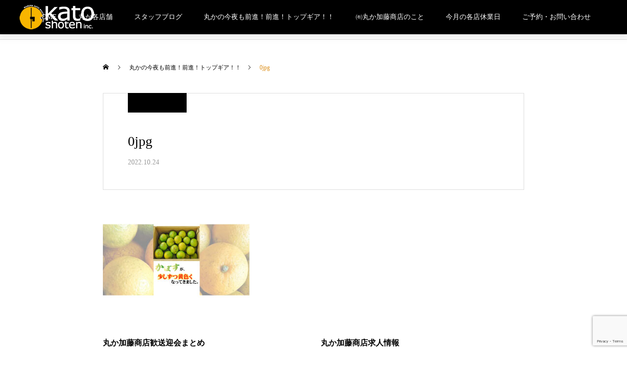

--- FILE ---
content_type: text/html; charset=UTF-8
request_url: https://katoshoten.jp/0jpg/
body_size: 14902
content:
<!DOCTYPE html>
<html class="pc" dir="ltr" lang="ja" prefix="og: https://ogp.me/ns#">
<head>
	<!-- Google tag (gtag.js) -->
<script async src="https://www.googletagmanager.com/gtag/js?id=UA-119866692-1"></script>
<script>
  window.dataLayer = window.dataLayer || [];
  function gtag(){dataLayer.push(arguments);}
  gtag('js', new Date());

  gtag('config', 'UA-119866692-1');
</script>
<meta charset="UTF-8">
<!--[if IE]><meta http-equiv="X-UA-Compatible" content="IE=edge"><![endif]-->
<meta name="viewport" content="width=device-width">
<title>0jpg - 有限会社丸か加藤商店</title>
<meta name="description" content="札幌電車通りの居酒屋・酒場・ホルモン焼き屋">
<link rel="pingback" href="https://katoshoten.jp/xmlrpc.php">
<link rel="shortcut icon" href="https://katoshoten.jp/wp-content/uploads/2021/10/サイトアイコン.fw_.png">

		<!-- All in One SEO 4.8.8 - aioseo.com -->
	<meta name="robots" content="max-image-preview:large" />
	<meta name="author" content="marukakanri"/>
	<link rel="canonical" href="https://katoshoten.jp/0jpg/" />
	<meta name="generator" content="All in One SEO (AIOSEO) 4.8.8" />
		<meta property="og:locale" content="ja_JP" />
		<meta property="og:site_name" content="有限会社丸か加藤商店 - 札幌電車通りの居酒屋・酒場・ホルモン焼き屋" />
		<meta property="og:type" content="article" />
		<meta property="og:title" content="0jpg - 有限会社丸か加藤商店" />
		<meta property="og:url" content="https://katoshoten.jp/0jpg/" />
		<meta property="og:image" content="https://katoshoten.jp/test/wp-content/uploads/2021/10/marukalogo文字アリ小a.fw_.png" />
		<meta property="og:image:secure_url" content="https://katoshoten.jp/test/wp-content/uploads/2021/10/marukalogo文字アリ小a.fw_.png" />
		<meta property="article:published_time" content="2022-10-24T12:04:39+00:00" />
		<meta property="article:modified_time" content="2022-10-24T12:04:39+00:00" />
		<meta name="twitter:card" content="summary" />
		<meta name="twitter:title" content="0jpg - 有限会社丸か加藤商店" />
		<meta name="twitter:image" content="http://katoshoten.jp/test/wp-content/uploads/2021/10/marukalogo文字アリ小a.fw_.png" />
		<script type="application/ld+json" class="aioseo-schema">
			{"@context":"https:\/\/schema.org","@graph":[{"@type":"BreadcrumbList","@id":"https:\/\/katoshoten.jp\/0jpg\/#breadcrumblist","itemListElement":[{"@type":"ListItem","@id":"https:\/\/katoshoten.jp#listItem","position":1,"name":"\u30db\u30fc\u30e0","item":"https:\/\/katoshoten.jp","nextItem":{"@type":"ListItem","@id":"https:\/\/katoshoten.jp\/0jpg\/#listItem","name":"0jpg"}},{"@type":"ListItem","@id":"https:\/\/katoshoten.jp\/0jpg\/#listItem","position":2,"name":"0jpg","previousItem":{"@type":"ListItem","@id":"https:\/\/katoshoten.jp#listItem","name":"\u30db\u30fc\u30e0"}}]},{"@type":"ItemPage","@id":"https:\/\/katoshoten.jp\/0jpg\/#itempage","url":"https:\/\/katoshoten.jp\/0jpg\/","name":"0jpg - \u6709\u9650\u4f1a\u793e\u4e38\u304b\u52a0\u85e4\u5546\u5e97","inLanguage":"ja","isPartOf":{"@id":"https:\/\/katoshoten.jp\/#website"},"breadcrumb":{"@id":"https:\/\/katoshoten.jp\/0jpg\/#breadcrumblist"},"author":{"@id":"https:\/\/katoshoten.jp\/author\/marukakanri\/#author"},"creator":{"@id":"https:\/\/katoshoten.jp\/author\/marukakanri\/#author"},"datePublished":"2022-10-24T21:04:39+09:00","dateModified":"2022-10-24T21:04:39+09:00"},{"@type":"Organization","@id":"https:\/\/katoshoten.jp\/#organization","name":"\u4e38\u304b\u52a0\u85e4\u5546\u5e97","description":"\u672d\u5e4c\u96fb\u8eca\u901a\u308a\u306e\u5c45\u9152\u5c4b\u30fb\u9152\u5834\u30fb\u30db\u30eb\u30e2\u30f3\u713c\u304d\u5c4b","url":"https:\/\/katoshoten.jp\/","telephone":"+81112510442","logo":{"@type":"ImageObject","url":"https:\/\/katoshoten.jp\/wp-content\/uploads\/2022\/10\/0jpg.jpg","@id":"https:\/\/katoshoten.jp\/0jpg\/#organizationLogo"},"image":{"@id":"https:\/\/katoshoten.jp\/0jpg\/#organizationLogo"}},{"@type":"Person","@id":"https:\/\/katoshoten.jp\/author\/marukakanri\/#author","url":"https:\/\/katoshoten.jp\/author\/marukakanri\/","name":"marukakanri","image":{"@type":"ImageObject","@id":"https:\/\/katoshoten.jp\/0jpg\/#authorImage","url":"https:\/\/secure.gravatar.com\/avatar\/a1d1f658c2a2476b797a30bbf6932adf6eec2f878ddaca057c6e924d2f4b380b?s=96&d=mm&r=g","width":96,"height":96,"caption":"marukakanri"}},{"@type":"WebSite","@id":"https:\/\/katoshoten.jp\/#website","url":"https:\/\/katoshoten.jp\/","name":"\u6709\u9650\u4f1a\u793e\u4e38\u304b\u52a0\u85e4\u5546\u5e97","description":"\u672d\u5e4c\u96fb\u8eca\u901a\u308a\u306e\u5c45\u9152\u5c4b\u30fb\u9152\u5834\u30fb\u30db\u30eb\u30e2\u30f3\u713c\u304d\u5c4b","inLanguage":"ja","publisher":{"@id":"https:\/\/katoshoten.jp\/#organization"}}]}
		</script>
		<!-- All in One SEO -->

<link rel='dns-prefetch' href='//webfonts.xserver.jp' />
<link rel="alternate" type="application/rss+xml" title="有限会社丸か加藤商店 &raquo; フィード" href="https://katoshoten.jp/feed/" />
<link rel="alternate" type="application/rss+xml" title="有限会社丸か加藤商店 &raquo; コメントフィード" href="https://katoshoten.jp/comments/feed/" />
<link rel="alternate" type="application/rss+xml" title="有限会社丸か加藤商店 &raquo; 0jpg のコメントのフィード" href="https://katoshoten.jp/feed/?attachment_id=3918" />
<link rel="alternate" title="oEmbed (JSON)" type="application/json+oembed" href="https://katoshoten.jp/wp-json/oembed/1.0/embed?url=https%3A%2F%2Fkatoshoten.jp%2F0jpg%2F" />
<link rel="alternate" title="oEmbed (XML)" type="text/xml+oembed" href="https://katoshoten.jp/wp-json/oembed/1.0/embed?url=https%3A%2F%2Fkatoshoten.jp%2F0jpg%2F&#038;format=xml" />
		<!-- This site uses the Google Analytics by MonsterInsights plugin v9.8.0 - Using Analytics tracking - https://www.monsterinsights.com/ -->
		<!-- Note: MonsterInsights is not currently configured on this site. The site owner needs to authenticate with Google Analytics in the MonsterInsights settings panel. -->
					<!-- No tracking code set -->
				<!-- / Google Analytics by MonsterInsights -->
		<style id='wp-img-auto-sizes-contain-inline-css' type='text/css'>
img:is([sizes=auto i],[sizes^="auto," i]){contain-intrinsic-size:3000px 1500px}
/*# sourceURL=wp-img-auto-sizes-contain-inline-css */
</style>
<link rel='stylesheet' id='style-css' href='https://katoshoten.jp/wp-content/themes/haku_tcd080/style.css?ver=1.7' type='text/css' media='all' />
<style id='wp-block-library-inline-css' type='text/css'>
:root{--wp-block-synced-color:#7a00df;--wp-block-synced-color--rgb:122,0,223;--wp-bound-block-color:var(--wp-block-synced-color);--wp-editor-canvas-background:#ddd;--wp-admin-theme-color:#007cba;--wp-admin-theme-color--rgb:0,124,186;--wp-admin-theme-color-darker-10:#006ba1;--wp-admin-theme-color-darker-10--rgb:0,107,160.5;--wp-admin-theme-color-darker-20:#005a87;--wp-admin-theme-color-darker-20--rgb:0,90,135;--wp-admin-border-width-focus:2px}@media (min-resolution:192dpi){:root{--wp-admin-border-width-focus:1.5px}}.wp-element-button{cursor:pointer}:root .has-very-light-gray-background-color{background-color:#eee}:root .has-very-dark-gray-background-color{background-color:#313131}:root .has-very-light-gray-color{color:#eee}:root .has-very-dark-gray-color{color:#313131}:root .has-vivid-green-cyan-to-vivid-cyan-blue-gradient-background{background:linear-gradient(135deg,#00d084,#0693e3)}:root .has-purple-crush-gradient-background{background:linear-gradient(135deg,#34e2e4,#4721fb 50%,#ab1dfe)}:root .has-hazy-dawn-gradient-background{background:linear-gradient(135deg,#faaca8,#dad0ec)}:root .has-subdued-olive-gradient-background{background:linear-gradient(135deg,#fafae1,#67a671)}:root .has-atomic-cream-gradient-background{background:linear-gradient(135deg,#fdd79a,#004a59)}:root .has-nightshade-gradient-background{background:linear-gradient(135deg,#330968,#31cdcf)}:root .has-midnight-gradient-background{background:linear-gradient(135deg,#020381,#2874fc)}:root{--wp--preset--font-size--normal:16px;--wp--preset--font-size--huge:42px}.has-regular-font-size{font-size:1em}.has-larger-font-size{font-size:2.625em}.has-normal-font-size{font-size:var(--wp--preset--font-size--normal)}.has-huge-font-size{font-size:var(--wp--preset--font-size--huge)}.has-text-align-center{text-align:center}.has-text-align-left{text-align:left}.has-text-align-right{text-align:right}.has-fit-text{white-space:nowrap!important}#end-resizable-editor-section{display:none}.aligncenter{clear:both}.items-justified-left{justify-content:flex-start}.items-justified-center{justify-content:center}.items-justified-right{justify-content:flex-end}.items-justified-space-between{justify-content:space-between}.screen-reader-text{border:0;clip-path:inset(50%);height:1px;margin:-1px;overflow:hidden;padding:0;position:absolute;width:1px;word-wrap:normal!important}.screen-reader-text:focus{background-color:#ddd;clip-path:none;color:#444;display:block;font-size:1em;height:auto;left:5px;line-height:normal;padding:15px 23px 14px;text-decoration:none;top:5px;width:auto;z-index:100000}html :where(.has-border-color){border-style:solid}html :where([style*=border-top-color]){border-top-style:solid}html :where([style*=border-right-color]){border-right-style:solid}html :where([style*=border-bottom-color]){border-bottom-style:solid}html :where([style*=border-left-color]){border-left-style:solid}html :where([style*=border-width]){border-style:solid}html :where([style*=border-top-width]){border-top-style:solid}html :where([style*=border-right-width]){border-right-style:solid}html :where([style*=border-bottom-width]){border-bottom-style:solid}html :where([style*=border-left-width]){border-left-style:solid}html :where(img[class*=wp-image-]){height:auto;max-width:100%}:where(figure){margin:0 0 1em}html :where(.is-position-sticky){--wp-admin--admin-bar--position-offset:var(--wp-admin--admin-bar--height,0px)}@media screen and (max-width:600px){html :where(.is-position-sticky){--wp-admin--admin-bar--position-offset:0px}}

/*# sourceURL=wp-block-library-inline-css */
</style><style id='global-styles-inline-css' type='text/css'>
:root{--wp--preset--aspect-ratio--square: 1;--wp--preset--aspect-ratio--4-3: 4/3;--wp--preset--aspect-ratio--3-4: 3/4;--wp--preset--aspect-ratio--3-2: 3/2;--wp--preset--aspect-ratio--2-3: 2/3;--wp--preset--aspect-ratio--16-9: 16/9;--wp--preset--aspect-ratio--9-16: 9/16;--wp--preset--color--black: #000000;--wp--preset--color--cyan-bluish-gray: #abb8c3;--wp--preset--color--white: #ffffff;--wp--preset--color--pale-pink: #f78da7;--wp--preset--color--vivid-red: #cf2e2e;--wp--preset--color--luminous-vivid-orange: #ff6900;--wp--preset--color--luminous-vivid-amber: #fcb900;--wp--preset--color--light-green-cyan: #7bdcb5;--wp--preset--color--vivid-green-cyan: #00d084;--wp--preset--color--pale-cyan-blue: #8ed1fc;--wp--preset--color--vivid-cyan-blue: #0693e3;--wp--preset--color--vivid-purple: #9b51e0;--wp--preset--gradient--vivid-cyan-blue-to-vivid-purple: linear-gradient(135deg,rgb(6,147,227) 0%,rgb(155,81,224) 100%);--wp--preset--gradient--light-green-cyan-to-vivid-green-cyan: linear-gradient(135deg,rgb(122,220,180) 0%,rgb(0,208,130) 100%);--wp--preset--gradient--luminous-vivid-amber-to-luminous-vivid-orange: linear-gradient(135deg,rgb(252,185,0) 0%,rgb(255,105,0) 100%);--wp--preset--gradient--luminous-vivid-orange-to-vivid-red: linear-gradient(135deg,rgb(255,105,0) 0%,rgb(207,46,46) 100%);--wp--preset--gradient--very-light-gray-to-cyan-bluish-gray: linear-gradient(135deg,rgb(238,238,238) 0%,rgb(169,184,195) 100%);--wp--preset--gradient--cool-to-warm-spectrum: linear-gradient(135deg,rgb(74,234,220) 0%,rgb(151,120,209) 20%,rgb(207,42,186) 40%,rgb(238,44,130) 60%,rgb(251,105,98) 80%,rgb(254,248,76) 100%);--wp--preset--gradient--blush-light-purple: linear-gradient(135deg,rgb(255,206,236) 0%,rgb(152,150,240) 100%);--wp--preset--gradient--blush-bordeaux: linear-gradient(135deg,rgb(254,205,165) 0%,rgb(254,45,45) 50%,rgb(107,0,62) 100%);--wp--preset--gradient--luminous-dusk: linear-gradient(135deg,rgb(255,203,112) 0%,rgb(199,81,192) 50%,rgb(65,88,208) 100%);--wp--preset--gradient--pale-ocean: linear-gradient(135deg,rgb(255,245,203) 0%,rgb(182,227,212) 50%,rgb(51,167,181) 100%);--wp--preset--gradient--electric-grass: linear-gradient(135deg,rgb(202,248,128) 0%,rgb(113,206,126) 100%);--wp--preset--gradient--midnight: linear-gradient(135deg,rgb(2,3,129) 0%,rgb(40,116,252) 100%);--wp--preset--font-size--small: 13px;--wp--preset--font-size--medium: 20px;--wp--preset--font-size--large: 36px;--wp--preset--font-size--x-large: 42px;--wp--preset--spacing--20: 0.44rem;--wp--preset--spacing--30: 0.67rem;--wp--preset--spacing--40: 1rem;--wp--preset--spacing--50: 1.5rem;--wp--preset--spacing--60: 2.25rem;--wp--preset--spacing--70: 3.38rem;--wp--preset--spacing--80: 5.06rem;--wp--preset--shadow--natural: 6px 6px 9px rgba(0, 0, 0, 0.2);--wp--preset--shadow--deep: 12px 12px 50px rgba(0, 0, 0, 0.4);--wp--preset--shadow--sharp: 6px 6px 0px rgba(0, 0, 0, 0.2);--wp--preset--shadow--outlined: 6px 6px 0px -3px rgb(255, 255, 255), 6px 6px rgb(0, 0, 0);--wp--preset--shadow--crisp: 6px 6px 0px rgb(0, 0, 0);}:where(.is-layout-flex){gap: 0.5em;}:where(.is-layout-grid){gap: 0.5em;}body .is-layout-flex{display: flex;}.is-layout-flex{flex-wrap: wrap;align-items: center;}.is-layout-flex > :is(*, div){margin: 0;}body .is-layout-grid{display: grid;}.is-layout-grid > :is(*, div){margin: 0;}:where(.wp-block-columns.is-layout-flex){gap: 2em;}:where(.wp-block-columns.is-layout-grid){gap: 2em;}:where(.wp-block-post-template.is-layout-flex){gap: 1.25em;}:where(.wp-block-post-template.is-layout-grid){gap: 1.25em;}.has-black-color{color: var(--wp--preset--color--black) !important;}.has-cyan-bluish-gray-color{color: var(--wp--preset--color--cyan-bluish-gray) !important;}.has-white-color{color: var(--wp--preset--color--white) !important;}.has-pale-pink-color{color: var(--wp--preset--color--pale-pink) !important;}.has-vivid-red-color{color: var(--wp--preset--color--vivid-red) !important;}.has-luminous-vivid-orange-color{color: var(--wp--preset--color--luminous-vivid-orange) !important;}.has-luminous-vivid-amber-color{color: var(--wp--preset--color--luminous-vivid-amber) !important;}.has-light-green-cyan-color{color: var(--wp--preset--color--light-green-cyan) !important;}.has-vivid-green-cyan-color{color: var(--wp--preset--color--vivid-green-cyan) !important;}.has-pale-cyan-blue-color{color: var(--wp--preset--color--pale-cyan-blue) !important;}.has-vivid-cyan-blue-color{color: var(--wp--preset--color--vivid-cyan-blue) !important;}.has-vivid-purple-color{color: var(--wp--preset--color--vivid-purple) !important;}.has-black-background-color{background-color: var(--wp--preset--color--black) !important;}.has-cyan-bluish-gray-background-color{background-color: var(--wp--preset--color--cyan-bluish-gray) !important;}.has-white-background-color{background-color: var(--wp--preset--color--white) !important;}.has-pale-pink-background-color{background-color: var(--wp--preset--color--pale-pink) !important;}.has-vivid-red-background-color{background-color: var(--wp--preset--color--vivid-red) !important;}.has-luminous-vivid-orange-background-color{background-color: var(--wp--preset--color--luminous-vivid-orange) !important;}.has-luminous-vivid-amber-background-color{background-color: var(--wp--preset--color--luminous-vivid-amber) !important;}.has-light-green-cyan-background-color{background-color: var(--wp--preset--color--light-green-cyan) !important;}.has-vivid-green-cyan-background-color{background-color: var(--wp--preset--color--vivid-green-cyan) !important;}.has-pale-cyan-blue-background-color{background-color: var(--wp--preset--color--pale-cyan-blue) !important;}.has-vivid-cyan-blue-background-color{background-color: var(--wp--preset--color--vivid-cyan-blue) !important;}.has-vivid-purple-background-color{background-color: var(--wp--preset--color--vivid-purple) !important;}.has-black-border-color{border-color: var(--wp--preset--color--black) !important;}.has-cyan-bluish-gray-border-color{border-color: var(--wp--preset--color--cyan-bluish-gray) !important;}.has-white-border-color{border-color: var(--wp--preset--color--white) !important;}.has-pale-pink-border-color{border-color: var(--wp--preset--color--pale-pink) !important;}.has-vivid-red-border-color{border-color: var(--wp--preset--color--vivid-red) !important;}.has-luminous-vivid-orange-border-color{border-color: var(--wp--preset--color--luminous-vivid-orange) !important;}.has-luminous-vivid-amber-border-color{border-color: var(--wp--preset--color--luminous-vivid-amber) !important;}.has-light-green-cyan-border-color{border-color: var(--wp--preset--color--light-green-cyan) !important;}.has-vivid-green-cyan-border-color{border-color: var(--wp--preset--color--vivid-green-cyan) !important;}.has-pale-cyan-blue-border-color{border-color: var(--wp--preset--color--pale-cyan-blue) !important;}.has-vivid-cyan-blue-border-color{border-color: var(--wp--preset--color--vivid-cyan-blue) !important;}.has-vivid-purple-border-color{border-color: var(--wp--preset--color--vivid-purple) !important;}.has-vivid-cyan-blue-to-vivid-purple-gradient-background{background: var(--wp--preset--gradient--vivid-cyan-blue-to-vivid-purple) !important;}.has-light-green-cyan-to-vivid-green-cyan-gradient-background{background: var(--wp--preset--gradient--light-green-cyan-to-vivid-green-cyan) !important;}.has-luminous-vivid-amber-to-luminous-vivid-orange-gradient-background{background: var(--wp--preset--gradient--luminous-vivid-amber-to-luminous-vivid-orange) !important;}.has-luminous-vivid-orange-to-vivid-red-gradient-background{background: var(--wp--preset--gradient--luminous-vivid-orange-to-vivid-red) !important;}.has-very-light-gray-to-cyan-bluish-gray-gradient-background{background: var(--wp--preset--gradient--very-light-gray-to-cyan-bluish-gray) !important;}.has-cool-to-warm-spectrum-gradient-background{background: var(--wp--preset--gradient--cool-to-warm-spectrum) !important;}.has-blush-light-purple-gradient-background{background: var(--wp--preset--gradient--blush-light-purple) !important;}.has-blush-bordeaux-gradient-background{background: var(--wp--preset--gradient--blush-bordeaux) !important;}.has-luminous-dusk-gradient-background{background: var(--wp--preset--gradient--luminous-dusk) !important;}.has-pale-ocean-gradient-background{background: var(--wp--preset--gradient--pale-ocean) !important;}.has-electric-grass-gradient-background{background: var(--wp--preset--gradient--electric-grass) !important;}.has-midnight-gradient-background{background: var(--wp--preset--gradient--midnight) !important;}.has-small-font-size{font-size: var(--wp--preset--font-size--small) !important;}.has-medium-font-size{font-size: var(--wp--preset--font-size--medium) !important;}.has-large-font-size{font-size: var(--wp--preset--font-size--large) !important;}.has-x-large-font-size{font-size: var(--wp--preset--font-size--x-large) !important;}
/*# sourceURL=global-styles-inline-css */
</style>

<style id='classic-theme-styles-inline-css' type='text/css'>
/*! This file is auto-generated */
.wp-block-button__link{color:#fff;background-color:#32373c;border-radius:9999px;box-shadow:none;text-decoration:none;padding:calc(.667em + 2px) calc(1.333em + 2px);font-size:1.125em}.wp-block-file__button{background:#32373c;color:#fff;text-decoration:none}
/*# sourceURL=/wp-includes/css/classic-themes.min.css */
</style>
<link rel='stylesheet' id='contact-form-7-css' href='https://katoshoten.jp/wp-content/plugins/contact-form-7/includes/css/styles.css?ver=6.1.2' type='text/css' media='all' />
<link rel='stylesheet' id='audioigniter-css' href='https://katoshoten.jp/wp-content/plugins/audioigniter/player/build/style.css?ver=2.0.2' type='text/css' media='all' />
<!--n2css--><!--n2js--><script type="text/javascript" src="https://katoshoten.jp/wp-includes/js/jquery/jquery.min.js?ver=3.7.1" id="jquery-core-js"></script>
<script type="text/javascript" src="https://katoshoten.jp/wp-includes/js/jquery/jquery-migrate.min.js?ver=3.4.1" id="jquery-migrate-js"></script>
<script type="text/javascript" src="//webfonts.xserver.jp/js/xserverv3.js?fadein=0&amp;ver=2.0.8" id="typesquare_std-js"></script>
<link rel="https://api.w.org/" href="https://katoshoten.jp/wp-json/" /><link rel="alternate" title="JSON" type="application/json" href="https://katoshoten.jp/wp-json/wp/v2/media/3918" /><link rel='shortlink' href='https://katoshoten.jp/?p=3918' />

<link rel="stylesheet" href="https://katoshoten.jp/wp-content/themes/haku_tcd080/css/design-plus.css?ver=1.7">
<link rel="stylesheet" href="https://katoshoten.jp/wp-content/themes/haku_tcd080/css/sns-botton.css?ver=1.7">
<link rel="stylesheet" media="screen and (max-width:1001px)" href="https://katoshoten.jp/wp-content/themes/haku_tcd080/css/responsive.css?ver=1.7">
<link rel="stylesheet" media="screen and (max-width:1001px)" href="https://katoshoten.jp/wp-content/themes/haku_tcd080/css/footer-bar.css?ver=1.7">

<script src="https://katoshoten.jp/wp-content/themes/haku_tcd080/js/jquery.easing.1.4.js?ver=1.7"></script>
<script src="https://katoshoten.jp/wp-content/themes/haku_tcd080/js/jscript.js?ver=1.7"></script>
<script src="https://katoshoten.jp/wp-content/themes/haku_tcd080/js/comment.js?ver=1.7"></script>

<link rel="stylesheet" href="https://katoshoten.jp/wp-content/themes/haku_tcd080/js/simplebar.css?ver=1.7">
<script src="https://katoshoten.jp/wp-content/themes/haku_tcd080/js/simplebar.min.js?ver=1.7"></script>


<script src="https://katoshoten.jp/wp-content/themes/haku_tcd080/js/header_fix.js?ver=1.7"></script>
<script src="https://katoshoten.jp/wp-content/themes/haku_tcd080/js/header_fix_mobile.js?ver=1.7"></script>


<style type="text/css">

body, input, textarea { font-family: "Times New Roman" , "游明朝" , "Yu Mincho" , "游明朝体" , "YuMincho" , "ヒラギノ明朝 Pro W3" , "Hiragino Mincho Pro" , "HiraMinProN-W3" , "HGS明朝E" , "ＭＳ Ｐ明朝" , "MS PMincho" , serif; }

.rich_font, .p-vertical { font-family: "Times New Roman" , "游明朝" , "Yu Mincho" , "游明朝体" , "YuMincho" , "ヒラギノ明朝 Pro W3" , "Hiragino Mincho Pro" , "HiraMinProN-W3" , "HGS明朝E" , "ＭＳ Ｐ明朝" , "MS PMincho" , serif; font-weight:500; }

.rich_font_type1 { font-family: Arial, "Hiragino Kaku Gothic ProN", "ヒラギノ角ゴ ProN W3", "メイリオ", Meiryo, sans-serif; }
.rich_font_type2 { font-family: Arial, "Hiragino Sans", "ヒラギノ角ゴ ProN", "Hiragino Kaku Gothic ProN", "游ゴシック", YuGothic, "メイリオ", Meiryo, sans-serif; font-weight:500; }
.rich_font_type3 { font-family: "Times New Roman" , "游明朝" , "Yu Mincho" , "游明朝体" , "YuMincho" , "ヒラギノ明朝 Pro W3" , "Hiragino Mincho Pro" , "HiraMinProN-W3" , "HGS明朝E" , "ＭＳ Ｐ明朝" , "MS PMincho" , serif; font-weight:500; }

.post_content, #next_prev_post { font-family: Arial, "Hiragino Kaku Gothic ProN", "ヒラギノ角ゴ ProN W3", "メイリオ", Meiryo, sans-serif; }

#top_logo a { color:#ffffff; }
#top_logo a:hover { color:#cccccc; }
#lang_button li a { font-size:14px; color:#cccccc !important; }
#lang_button li.active a, #lang_button li a:hover { color:#ffffff !important; }
.pc .header_fix #header { background:rgba(0,0,0,1); }
.pc .header_fix #fixed_header_logo a, .pc .header_fix #global_menu > ul > li > a { color:#ffffff; }
.pc .header_fix #fixed_header_logo a:hover, .pc .header_fix #global_menu > ul > li > a:hover, .pc .header_fix #global_menu > ul > li.megamenu_parent.active_button > a { color:#cccccc; }
.mobile #header, .mobie #header.active, .mobile .header_fix #header { background:rgba(255,255,255,1); border:none; }
.mobile #header_logo .logo a, #menu_button:before, #lang_mobile_button:before { color:#000000; }
.mobile #header_logo .logo a:hover, #menu_button:hover:before, #lang_mobile_button:hover:before, #lang_mobile_button.active:before { color:#cccccc; }

#global_menu > ul > li > a, #header_social_link li a, #header_logo .logo a { color:#000000; }
#global_menu > ul > li.current-menu-item > a, #global_menu > ul > li > a:hover, #header_social_link li a:hover:before, #global_menu > ul > li.megamenu_parent.active_button > a, #header_logo .logo a:hover, #global_menu > ul > li.active > a { color:#dd9933; }
#global_menu ul ul a { color:#FFFFFF; background:#000000; }
#global_menu ul ul a:hover { background:#333333; }
#global_menu ul ul li.menu-item-has-children > a:before { color:#FFFFFF; }
#drawer_menu { background:#222222; }
#mobile_menu a, .mobile #lang_button a { color:#ffffff; background:#222222; border-bottom:1px solid #444444; }
#mobile_menu li li a { color:#ffffff; background:#333333; }
#mobile_menu a:hover, #drawer_menu .close_button:hover, #mobile_menu .child_menu_button:hover, .mobile #lang_button a:hover { color:#ffffff; background:#00314a; }
#mobile_menu li li a:hover { color:#ffffff; }

.megamenu_product_category_list { background:rgba(34,34,34,0.7); }
.megamenu_product_category_list .title { font-size:18px; }
.megamenu_product_category_list .catch { font-size:14px; }
.megamenu_blog_list { background:rgba(34,34,34,0.7); }
.megamenu_blog_slider .title { font-size:14px; }
#footer_button a { color:#ffffff !important; background:#000000; }
#footer_button a:hover { color:#ffffff !important; background:#999999; }
#return_top a:before { color:#ffffff; }
#return_top a { background:#222222; }
#return_top a:hover { background:#dd9933; }
#footer_menu_bottom { border-top:1px solid rgba(255,255,255,0.3); }

.author_profile a.avatar img, .animate_image img, .animate_background .image, #recipe_archive .blur_image {
  width:100%; height:auto;
  -webkit-transition: transform  0.75s ease;
  transition: transform  0.75s ease;
}
.author_profile a.avatar:hover img, .animate_image:hover img, .animate_background:hover .image, #recipe_archive a:hover .blur_image {
  -webkit-transform: scale(1.2);
  transform: scale(1.2);
}




a { color:#000; }

#comment_headline, .tcd_category_list a:hover, .tcd_category_list .child_menu_button:hover, #post_title_area .post_meta a:hover,
.cardlink_title a:hover, #recent_post .item a:hover, .comment a:hover, .comment_form_wrapper a:hover, .author_profile a:hover, .author_profile .author_link li a:hover:before, #post_meta_bottom a:hover,
#searchform .submit_button:hover:before, .styled_post_list1 a:hover .title_area, .styled_post_list1 a:hover .date, .p-dropdown__title:hover:after, .p-dropdown__list li a:hover, #menu_button:hover:before,
  { color: #000000; }

#post_pagination p, #comment_tab li.active a
  { background-color: #000000; }

#post_pagination p
  { border-color: #000000; }

a:hover, #header_logo a:hover, .megamenu_blog_list a:hover .title, #footer a:hover, #footer_social_link li a:hover:before, #bread_crumb a:hover, #bread_crumb li.home a:hover:after, #bread_crumb, #bread_crumb li.last, #next_prev_post a:hover, body.single-news #next_prev_post a:hover,
#single_author_title_area .author_link li a:hover:before, .megamenu_blog_list .menu_area a:hover, .megamenu_blog_list .menu_area li.active a, .single_copy_title_url_btn:hover, .p-dropdown__list li a:hover, .p-dropdown__title:hover
  { color: #dd911f; }

#submit_comment:hover, #cancel_comment_reply a:hover, #wp-calendar #prev a:hover, #wp-calendar #next a:hover, #wp-calendar td a:hover, #p_readmore .button:hover, .page_navi a:hover, #post_pagination a:hover,
.c-pw__btn:hover, #post_pagination a:hover, #comment_tab li a:hover
  { background-color: #dd911f; }

#comment_textarea textarea:focus, .c-pw__box-input:focus, .page_navi a:hover, #post_pagination a:hover
  { border-color: #dd911f; }
.post_content a { color:#dd3333; }
.post_content a:hover { color:#1e73be; }

#store_info{
margin: 0px 30px; 
font-size: 120%;
}

.q_custom_button4 {
width: 240px;
height: 60px;
    background: #FF9900;
    color: #ffffff !important;
    border-color: #535353 !important;
display:inline-block
}

.q_custom_button4 {
    background-color: #FF9900;
    color: #fff !important;
    font-size: 100%;
    font-weight: 400;
    line-height: 1.5;
    text-align: center;
    max-width: 100%;
    padding: 0 20px;
    margin: 0;
    transition: all 0.3s ease-in-out 0s;
    text-decoration: none;
    -webkit-box-sizing: border-box;
    box-sizing: border-box;
    display: -webkit-box;
    display: -ms-flexbox;
    display: -webkit-inline-flex;
    display: inline-flex;
    -ms-flex-wrap: wrap;
    -webkit-flex-wrap: wrap;
    flex-wrap: wrap;
    -ms-justify-content: center;
    -webkit-justify-content: center;
    justify-content: center;
    -ms-align-items: center;
    -webkit-align-items: center;
    align-items: center;
}

.q_custom_button5 {
width: 240px;
height: 60px;
    background: #FF0000;
    color: #ffffff !important;
    border-color: #FF0000 !important;
display:inline-block
}

.q_custom_button5 {
    background-color: #FF0000;
    color: #fff !important;
    font-size: 100%;
    font-weight: 400;
    line-height: 1.5;
    text-align: center;
    max-width: 100%;
    padding: 0 30px;
    margin: 0;
    transition: all 0.3s ease-in-out 0s;
    text-decoration: none;
    -webkit-box-sizing: border-box;
    box-sizing: border-box;
    display: -webkit-box;
    display: -ms-flexbox;
    display: -webkit-inline-flex;
    display: inline-flex;
    -ms-flex-wrap: wrap;
    -webkit-flex-wrap: wrap;
    flex-wrap: wrap;
    -ms-justify-content: center;
    -webkit-justify-content: center;
    justify-content: center;
    -ms-align-items: center;
    -webkit-align-items: center;
    align-items: center;
}

#main_m {
    z-index: 10;
    width: 100%;
    height: 84px;
    display: block;
}

#main_m > ul {
    position: relative;
    text-align: center;
    margin: 0 auto;
    font-size: 0;
}

#main_m > ul > li {
    display: inline-block;
    position: relative;
    line-height: 1;
    text-align: center;
    font-size: 14px;
}

#main_m > ul > li > a {
    color: #000000;
}

#main_m > ul > li > a {
    padding: 0 25px;
    color: #000;
    font-size: 20px;
    text-decoration: none;
    height: 85px;
    line-height: 57px;
    display: block;
    position: relative;
}

#main_m > ul > li > a:hover::after, #main_m > ul > li.current-menu-item a::after {
    height: 4px;
}

#main_m > ul > li > a:hover{
color: #dd9933;
}

#main_m ul ul {
    display: none;
    width: 100%;
    min-width: 240px;
    position: absolute;
    top: 85px;
    left: 0px;
    margin: 0;
    padding: 0;
    z-index: 9999;
}

#main_m ul ul li {
    line-height: 1.5;
    padding: 0;
    margin: 0;
    text-align: left;
    position: relative;
    display: block;
}

#main_m ul ul a {
    color: #FFFFFF;
    background: #000000;
}

#main_m ul ul a {
    font-size: 14px;
    display: block;
    border: none;
    position: relative;
    padding: 14px 25px 12px;
    height: auto;
    line-height: 1.6;
    margin: 0;
}

#main_m ul ul a:hover {
    background: #333333;
}

#main_m ul ul a:hover {
    text-decoration: none;
    border: none;
}

img {
    image-rendering: -webkit-optimize-contrast;
　-webkit-backface-visibility: hidden;
}

#header_slider .link {
  display: block;
  width: 100%;
  height: 100%;
  position: absolute;
  top: 0px;
  left: 0px;
  z-index: 4;
}

#header_slider .catch span {
 color: white;
}

audio{
 width: 100%;
}

.top_aa{
margin-top: 80px;
}

.eightwidht img{ width: 65%; }
.eightwidht p{ margin-bottom:-10px; }
.styled_h2 {
  font-size:22px !important; text-align:left; color:#000000;   border-top:1px solid #222222;
  border-bottom:1px solid #222222;
  border-left:0px solid #222222;
  border-right:0px solid #222222;
  padding:30px 0px 30px 0px !important;
  margin:0px 0px 30px !important;
}
.styled_h3 {
  font-size:20px !important; text-align:left; color:#000000;   border-top:2px solid #222222;
  border-bottom:1px solid #dddddd;
  border-left:0px solid #dddddd;
  border-right:0px solid #dddddd;
  padding:30px 0px 30px 20px !important;
  margin:0px 0px 30px !important;
}
.styled_h4 {
  font-size:18px !important; text-align:left; color:#000000;   border-top:0px solid #dddddd;
  border-bottom:0px solid #dddddd;
  border-left:2px solid #222222;
  border-right:0px solid #dddddd;
  padding:10px 0px 10px 15px !important;
  margin:0px 0px 30px !important;
}
.styled_h5 {
  font-size:16px !important; text-align:left; color:#000000;   border-top:0px solid #dddddd;
  border-bottom:0px solid #dddddd;
  border-left:0px solid #dddddd;
  border-right:0px solid #dddddd;
  padding:15px 15px 15px 15px !important;
  margin:0px 0px 30px !important;
}
.q_custom_button1 { background: #535353; color: #ffffff !important; border-color: #535353 !important; }
.q_custom_button1:hover, .q_custom_button1:focus { background: #7d7d7d; color: #ffffff !important; border-color: #7d7d7d !important; }
.q_custom_button2 { background: #535353; color: #ffffff !important; border-color: #535353 !important; }
.q_custom_button2:hover, .q_custom_button2:focus { background: #7d7d7d; color: #ffffff !important; border-color: #7d7d7d !important; }
.q_custom_button3 { background: #535353; color: #ffffff !important; border-color: #535353 !important; }
.q_custom_button3:hover, .q_custom_button3:focus { background: #7d7d7d; color: #ffffff !important; border-color: #7d7d7d !important; }
.speech_balloon_left1 .speach_balloon_text { background-color: #ffdfdf; border-color: #ffdfdf; color: #000000 }
.speech_balloon_left1 .speach_balloon_text::before { border-right-color: #ffdfdf }
.speech_balloon_left1 .speach_balloon_text::after { border-right-color: #ffdfdf }
.speech_balloon_left2 .speach_balloon_text { background-color: #ffffff; border-color: #ff5353; color: #000000 }
.speech_balloon_left2 .speach_balloon_text::before { border-right-color: #ff5353 }
.speech_balloon_left2 .speach_balloon_text::after { border-right-color: #ffffff }
.speech_balloon_right1 .speach_balloon_text { background-color: #ccf4ff; border-color: #ccf4ff; color: #000000 }
.speech_balloon_right1 .speach_balloon_text::before { border-left-color: #ccf4ff }
.speech_balloon_right1 .speach_balloon_text::after { border-left-color: #ccf4ff }
.speech_balloon_right2 .speach_balloon_text { background-color: #ffffff; border-color: #0789b5; color: #000000 }
.speech_balloon_right2 .speach_balloon_text::before { border-left-color: #0789b5 }
.speech_balloon_right2 .speach_balloon_text::after { border-left-color: #ffffff }
.qt_google_map .pb_googlemap_custom-overlay-inner { background:#000000; color:#ffffff; }
.qt_google_map .pb_googlemap_custom-overlay-inner::after { border-color:#000000 transparent transparent transparent; }
</style>

<style id="current-page-style" type="text/css">
#post_title_area .title { font-size:28px; }
#article .post_content { font-size:22px; }
#related_post .headline { font-size:18px; color:#ffffff; background:#000000; }
#comments .headline { font-size:18px; color:#ffffff; background:#000000; }
@media screen and (max-width:750px) {
  #post_title_area .title { font-size:32px; }
  #article .post_content { font-size:18px; }
  #related_post .headline { font-size:16px; }
  #comments .headline { font-size:16px; }
}
#site_wrap { display:none; }
#site_loader_overlay {
  background:#ffffff;
  opacity: 1;
  position: fixed;
  top: 0px;
  left: 0px;
  width: 100%;
  height: 100%;
  width: 100vw;
  height: 100vh;
  z-index: 99999;
}
#site_loader_animation {
  width: 48px;
  height: 48px;
  font-size: 10px;
  text-indent: -9999em;
  position: fixed;
  top: 0;
  left: 0;
	right: 0;
	bottom: 0;
	margin: auto;
  border: 3px solid rgba(0,0,0,0.2);
  border-top-color: #000000;
  border-radius: 50%;
  -webkit-animation: loading-circle 1.1s infinite linear;
  animation: loading-circle 1.1s infinite linear;
}
@-webkit-keyframes loading-circle {
  0% { -webkit-transform: rotate(0deg); transform: rotate(0deg); }
  100% { -webkit-transform: rotate(360deg); transform: rotate(360deg); }
}
@media only screen and (max-width: 767px) {
	#site_loader_animation { width: 30px; height: 30px; }
}
@keyframes loading-circle {
  0% { -webkit-transform: rotate(0deg); transform: rotate(0deg); }
  100% { -webkit-transform: rotate(360deg); transform: rotate(360deg); }
}
</style>

<script type="text/javascript">
jQuery(document).ready(function($){

  $('.megamenu_blog_slider').slick({
    infinite: true,
    dots: false,
    arrows: false,
    slidesToShow: 3,
    slidesToScroll: 1,
    swipeToSlide: true,
    touchThreshold: 20,
    adaptiveHeight: false,
    pauseOnHover: true,
    autoplay: false,
    fade: false,
    easing: 'easeOutExpo',
    speed: 700,
    autoplaySpeed: 5000
  });
  $('.megamenu_blog_slider_wrap .prev_item').on('click', function() {
    $(this).closest('.megamenu_blog_slider_wrap').find('.megamenu_blog_slider').slick('slickPrev');
  });
  $('.megamenu_blog_slider_wrap .next_item').on('click', function() {
    $(this).closest('.megamenu_blog_slider_wrap').find('.megamenu_blog_slider').slick('slickNext');
  });

});
</script>
	<script type="text/javascript">
var gaJsHost = (("https:" == document.location.protocol) ? "https://ssl." : "http://www.");
document.write(unescape("%3Cscript src='" + gaJsHost + "google-analytics.com/ga.js' type='text/javascript'%3E%3C/script%3E"));
</script>
<script type="text/javascript">
var pageTracker = _gat._getTracker("UA-4421621-1");
pageTracker._initData();
pageTracker._trackPageview();
</script>
<link rel='stylesheet' id='slick-style-css' href='https://katoshoten.jp/wp-content/themes/haku_tcd080/js/slick.css?ver=1.0.0' type='text/css' media='all' />
</head>
<body id="body" class="attachment wp-singular attachment-template-default single single-attachment postid-3918 attachmentid-3918 attachment-jpeg wp-theme-haku_tcd080 use_header_fix use_mobile_header_fix">


<div id="container">

 <header id="header">

  <div id="header_logo">
   <div class="logo">
 <a href="https://katoshoten.jp/" title="有限会社丸か加藤商店">
    <img class="pc_logo_image type1" src="https://katoshoten.jp/wp-content/uploads/2021/10/marukalogo文字アリ小a.fw_.png?1769898708" alt="有限会社丸か加藤商店" title="有限会社丸か加藤商店" width="150" height="70" />
      <img class="mobile_logo_image" src="https://katoshoten.jp/wp-content/uploads/2021/10/marukalogo文字アリ小モバイル.fw_.png?1769898708" alt="有限会社丸か加藤商店" title="有限会社丸か加藤商店" width="50" height="23" />
   </a>
</div>

  </div>
  
<h2 id="fixed_header_logo">
 <a href="https://katoshoten.jp/" title="有限会社丸か加藤商店">
    <img class="image" src="https://katoshoten.jp/wp-content/uploads/2021/11/marukalogo白50a.fw_.png?1769898708" alt="有限会社丸か加藤商店" title="有限会社丸か加藤商店" width="152" height="50" />
   </a>
</h2>

  
    <a href="#" id="menu_button"><span>メニュー</span></a>
  <nav id="global_menu">
   <ul id="menu-%e3%82%b0%e3%83%ad%e3%83%bc%e3%83%90%e3%83%ab%e3%83%a1%e3%83%8b%e3%83%a5%e3%83%bc" class="menu"><li id="menu-item-30" class="menu-item menu-item-type-post_type menu-item-object-page menu-item-home menu-item-30 "><a href="https://katoshoten.jp/">HOME</a></li>
<li id="menu-item-38" class="menu-item menu-item-type-custom menu-item-object-custom menu-item-home menu-item-has-children menu-item-38 "><a href="http://katoshoten.jp/">丸か各店舗</a>
<ul class="sub-menu">
	<li id="menu-item-39" class="menu-item menu-item-type-custom menu-item-object-custom menu-item-39 "><a href="http://katoshoten.jp/tema/">てまひま</a></li>
	<li id="menu-item-40" class="menu-item menu-item-type-custom menu-item-object-custom menu-item-40 "><a href="http://katoshoten.jp/honten/">欽ちゃん本店</a></li>
	<li id="menu-item-41" class="menu-item menu-item-type-custom menu-item-object-custom menu-item-41 "><a href="http://katoshoten.jp/shiten">欽ちゃん支店</a></li>
	<li id="menu-item-42" class="menu-item menu-item-type-custom menu-item-object-custom menu-item-42 "><a href="http://katoshoten.jp/maru">一条まるふじ</a></li>
	<li id="menu-item-10348" class="menu-item menu-item-type-custom menu-item-object-custom menu-item-10348 "><a href="https://katoshoten.jp/ninkara/">にんにく唐がらし</a></li>
</ul>
</li>
<li id="menu-item-32" class="menu-item menu-item-type-custom menu-item-object-custom menu-item-32 "><a href="https://katoshoten.jp/staff/">スタッフブログ</a></li>
<li id="menu-item-196" class="menu-item menu-item-type-post_type menu-item-object-page current_page_parent menu-item-has-children menu-item-196 "><a href="https://katoshoten.jp/%e4%b8%b8%e3%81%8b%e3%81%ae%e4%bb%8a%e5%a4%9c%e3%82%82%e5%89%8d%e9%80%b2%e5%89%8d%e9%80%b2%e3%83%88%e3%83%83%e3%83%97%e3%82%ae%e3%82%a2/">丸かの今夜も前進！前進！トップギア！！</a>
<ul class="sub-menu">
	<li id="menu-item-203" class="menu-item menu-item-type-post_type menu-item-object-page menu-item-203 "><a href="https://katoshoten.jp/%e4%bb%8a%e5%a4%9c%e3%82%82%e3%81%b2%e3%81%a8%e3%82%8a%e3%83%90%e3%83%83%e3%82%af%e3%83%89%e3%83%ad%e3%83%83%e3%83%97%e6%94%be%e9%80%81/">丸かの今夜もひとりバックドロップ！！放送！</a></li>
</ul>
</li>
<li id="menu-item-193" class="menu-item menu-item-type-post_type menu-item-object-page menu-item-has-children menu-item-193 "><a href="https://katoshoten.jp/%e4%bc%9a%e7%a4%be%e6%a1%88%e5%86%85/">㈲丸か加藤商店のこと</a>
<ul class="sub-menu">
	<li id="menu-item-319" class="menu-item menu-item-type-post_type menu-item-object-page menu-item-319 "><a href="https://katoshoten.jp/%e4%b8%b8%e3%81%8b%e3%82%a4%e3%82%ba%e3%83%a0/">丸かイズム</a></li>
	<li id="menu-item-318" class="menu-item menu-item-type-post_type menu-item-object-page menu-item-318 "><a href="https://katoshoten.jp/%e4%b8%b8%e3%81%8b%e3%83%93%e3%82%b8%e3%83%a7%e3%83%b3/">丸かビジョン</a></li>
	<li id="menu-item-1689" class="menu-item menu-item-type-post_type menu-item-object-page menu-item-1689 "><a href="https://katoshoten.jp/%e4%bc%9a%e7%a4%be%e6%a6%82%e8%a6%81/">会社概要</a></li>
	<li id="menu-item-1688" class="menu-item menu-item-type-post_type menu-item-object-page menu-item-1688 "><a href="https://katoshoten.jp/%e6%b2%bf%e9%9d%a9/">丸か沿革</a></li>
</ul>
</li>
<li id="menu-item-374" class="menu-item menu-item-type-post_type menu-item-object-page menu-item-374 "><a href="https://katoshoten.jp/%e4%bb%8a%e6%9c%88%e3%81%ae%e5%96%b6%e6%a5%ad%e6%99%82%e9%96%93%e3%81%ae%e3%81%8a%e7%9f%a5%e3%82%89%e3%81%9b/">今月の各店休業日</a></li>
<li id="menu-item-22" class="menu-item menu-item-type-post_type menu-item-object-page menu-item-22 "><a href="https://katoshoten.jp/contact/">ご予約・お問い合わせ</a></li>
</ul>  </nav>
  
  
  
 </header>

 <div id="main_contents" class="clearfix">

  <div id="main_col">

  <div id="bread_crumb">

<ul class="clearfix" itemscope itemtype="http://schema.org/BreadcrumbList">
 <li itemprop="itemListElement" itemscope itemtype="http://schema.org/ListItem" class="home"><a itemprop="item" href="https://katoshoten.jp/"><span itemprop="name">ホーム</span></a><meta itemprop="position" content="1"></li>
 <li itemprop="itemListElement" itemscope itemtype="http://schema.org/ListItem"><a itemprop="item" href="https://katoshoten.jp/%e4%b8%b8%e3%81%8b%e3%81%ae%e4%bb%8a%e5%a4%9c%e3%82%82%e5%89%8d%e9%80%b2%e5%89%8d%e9%80%b2%e3%83%88%e3%83%83%e3%83%97%e3%82%ae%e3%82%a2/"><span itemprop="name">丸かの今夜も前進！前進！トップギア！！</span></a><meta itemprop="position" content="2"></li>
  <li class="last" itemprop="itemListElement" itemscope itemtype="http://schema.org/ListItem"><span itemprop="name">0jpg</span><meta itemprop="position" content="4"></li>
</ul>

</div>

  
  <article id="article">

   
      <div id="post_title_area" class="no_image">
        <p class="category blog_cat_id_"><a href=""></a></p>
            <h1 class="title rich_font_type3 entry-title">0jpg</h1>
    <p class="date"><time class="entry-date updated" datetime="2022-10-24T21:04:39+09:00">2022.10.24</time></p>   </div>

   
   
   
   
      <div class="post_content clearfix">
    <p class="attachment"><a href='https://katoshoten.jp/wp-content/uploads/2022/10/0jpg.jpg'><img decoding="async" width="300" height="166" src="https://katoshoten.jp/wp-content/uploads/2022/10/0jpg-300x166.jpg" class="attachment-medium size-medium" alt="" srcset="https://katoshoten.jp/wp-content/uploads/2022/10/0jpg-300x166.jpg 300w, https://katoshoten.jp/wp-content/uploads/2022/10/0jpg-1024x565.jpg 1024w, https://katoshoten.jp/wp-content/uploads/2022/10/0jpg-768x424.jpg 768w, https://katoshoten.jp/wp-content/uploads/2022/10/0jpg.jpg 1450w" sizes="(max-width: 300px) 100vw, 300px" /></a></p>
   </div>

   
   
   
   
   
   
   
  </article><!-- END #article -->

  
  
  
  </div><!-- END #main_col -->

  <div id="side_col">
 <div class="widget_content clearfix widget_text" id="text-5">
<h3 class="widget_headline"><span>丸か加藤商店歓送迎会まとめ</span></h3>			<div class="textwidget"><p><a href="https://katoshoten.jp/%e5%90%84%e5%ba%97%e8%88%97%e6%ad%93%e9%80%81%e8%bf%8e%e4%bc%9a%e3%81%ae%e3%81%8a%e7%9f%a5%e3%82%89%e3%81%9b/"><img loading="lazy" decoding="async" class="aligncenter wp-image-14175 size-full" src="https://katoshoten.jp/wp-content/uploads/2025/02/名称未設定-1b.jpg" alt="" width="1400" height="340" srcset="https://katoshoten.jp/wp-content/uploads/2025/02/名称未設定-1b.jpg 1400w, https://katoshoten.jp/wp-content/uploads/2025/02/名称未設定-1b-300x73.jpg 300w, https://katoshoten.jp/wp-content/uploads/2025/02/名称未設定-1b-1024x249.jpg 1024w, https://katoshoten.jp/wp-content/uploads/2025/02/名称未設定-1b-768x187.jpg 768w" sizes="auto, (max-width: 1400px) 100vw, 1400px" /></a></p>
<p><a href="https://katoshoten.jp/%e5%90%84%e5%ba%97%e8%88%97%e6%ad%93%e9%80%81%e8%bf%8e%e4%bc%9a%e3%81%ae%e3%81%8a%e7%9f%a5%e3%82%89%e3%81%9b/">丸か加藤商店歓送迎会まとめはこちら</a></p>
<p>全店舗の歓送迎会を確認できます。</p>
</div>
		</div>
<div class="widget_content clearfix widget_media_image" id="media_image-3">
<h3 class="widget_headline"><span>丸か加藤商店求人情報</span></h3><a href="http://katoshoten.jp/%e6%b1%82%e4%ba%ba%e5%8b%9f%e9%9b%86/"><img width="300" height="73" src="https://katoshoten.jp/wp-content/uploads/2023/05/名称未設定-1b-300x73.jpg" class="image wp-image-6171  attachment-medium size-medium" alt="" style="max-width: 100%; height: auto;" decoding="async" loading="lazy" srcset="https://katoshoten.jp/wp-content/uploads/2023/05/名称未設定-1b-300x73.jpg 300w, https://katoshoten.jp/wp-content/uploads/2023/05/名称未設定-1b-1024x249.jpg 1024w, https://katoshoten.jp/wp-content/uploads/2023/05/名称未設定-1b-768x187.jpg 768w, https://katoshoten.jp/wp-content/uploads/2023/05/名称未設定-1b.jpg 1400w" sizes="auto, (max-width: 300px) 100vw, 300px" /></a></div>
<div class="widget_content clearfix widget_media_image" id="media_image-4">
<h3 class="widget_headline"><span>俺の話～飲食店との出会い～</span></h3><a href="http://katoshoten.jp/%e4%bf%ba%e3%81%ae%e8%a9%b1/"><img width="300" height="73" src="https://katoshoten.jp/wp-content/uploads/2023/05/名称未設定-1a-300x73.jpg" class="image wp-image-6170  attachment-medium size-medium" alt="" style="max-width: 100%; height: auto;" decoding="async" loading="lazy" srcset="https://katoshoten.jp/wp-content/uploads/2023/05/名称未設定-1a-300x73.jpg 300w, https://katoshoten.jp/wp-content/uploads/2023/05/名称未設定-1a-1024x249.jpg 1024w, https://katoshoten.jp/wp-content/uploads/2023/05/名称未設定-1a-768x187.jpg 768w, https://katoshoten.jp/wp-content/uploads/2023/05/名称未設定-1a.jpg 1400w" sizes="auto, (max-width: 300px) 100vw, 300px" /></a></div>
<div class="widget_content clearfix styled_post_list1_widget" id="styled_post_list1_widget-2">
<h3 class="widget_headline"><span>最近の記事</span></h3><ol class="styled_post_list1 clearfix">
 <li class="clearfix">
  <a class="clearfix animate_background" href="https://katoshoten.jp/2026/01/31/%e3%82%84%e3%81%a3%e3%81%b1%e3%81%ad%e3%80%81%e3%81%8a%e5%ba%97%e3%81%a3%e3%81%a6%e3%81%95/">
   <div class="image_wrap">
    <div class="image" style="background:url(https://katoshoten.jp/wp-content/uploads/2026/01/ダウンロード-1.png) no-repeat center center; background-size:cover;"></div>
   </div>
   <h4 class="title"><span>やっぱね、お店ってさ</span></h4>
  </a>
 </li>
 <li class="clearfix">
  <a class="clearfix animate_background" href="https://katoshoten.jp/2026/01/30/%e3%82%b6%e3%83%bb%e3%83%97%e3%83%ad%e3%83%95%e3%82%a7%e3%82%b7%e3%83%a7%e3%83%8a%e3%83%ab%ef%bc%81%ef%bc%81/">
   <div class="image_wrap">
    <div class="image" style="background:url(https://katoshoten.jp/wp-content/uploads/2026/01/images-1.png) no-repeat center center; background-size:cover;"></div>
   </div>
   <h4 class="title"><span>ザ・プロフェショナル！！</span></h4>
  </a>
 </li>
 <li class="clearfix">
  <a class="clearfix animate_background" href="https://katoshoten.jp/2026/01/29/%e3%81%a9%e3%83%bc%e3%81%a7%e3%82%82%e3%81%84%e3%81%84%e3%80%81%e3%81%8a%e3%83%bb%e3%81%af%e3%83%bb%e3%81%aa%e3%83%bb%e3%81%97%e3%80%82/">
   <div class="image_wrap">
    <div class="image" style="background:url(https://katoshoten.jp/wp-content/themes/haku_tcd080/img/common/no_image2.gif) no-repeat center center; background-size:cover;"></div>
   </div>
   <h4 class="title"><span>どーでもいい、お・は・な・し。</span></h4>
  </a>
 </li>
 <li class="clearfix">
  <a class="clearfix animate_background" href="https://katoshoten.jp/2026/01/27/%e4%b8%80%e7%9e%ac%e3%80%81%e8%87%a8%e6%88%a6%e3%82%82%ef%bd%9e%e3%81%a9%ef%bc%9f/">
   <div class="image_wrap">
    <div class="image" style="background:url(https://katoshoten.jp/wp-content/uploads/2026/01/ダウンロード-7.jpg) no-repeat center center; background-size:cover;"></div>
   </div>
   <h4 class="title"><span>一瞬、臨戦も～ど？</span></h4>
  </a>
 </li>
</ol>
</div>
<div class="widget_content clearfix widget_calendar" id="calendar-2">
<div id="calendar_wrap" class="calendar_wrap"><table id="wp-calendar" class="wp-calendar-table">
	<caption>2026年2月</caption>
	<thead>
	<tr>
		<th scope="col" aria-label="日曜日">日</th>
		<th scope="col" aria-label="月曜日">月</th>
		<th scope="col" aria-label="火曜日">火</th>
		<th scope="col" aria-label="水曜日">水</th>
		<th scope="col" aria-label="木曜日">木</th>
		<th scope="col" aria-label="金曜日">金</th>
		<th scope="col" aria-label="土曜日">土</th>
	</tr>
	</thead>
	<tbody>
	<tr><td id="today">1</td><td>2</td><td>3</td><td>4</td><td>5</td><td>6</td><td>7</td>
	</tr>
	<tr>
		<td>8</td><td>9</td><td>10</td><td>11</td><td>12</td><td>13</td><td>14</td>
	</tr>
	<tr>
		<td>15</td><td>16</td><td>17</td><td>18</td><td>19</td><td>20</td><td>21</td>
	</tr>
	<tr>
		<td>22</td><td>23</td><td>24</td><td>25</td><td>26</td><td>27</td><td>28</td>
	</tr>
	</tbody>
	</table><nav aria-label="前と次の月" class="wp-calendar-nav">
		<span class="wp-calendar-nav-prev"><a href="https://katoshoten.jp/2026/01/">&laquo; 1月</a></span>
		<span class="pad">&nbsp;</span>
		<span class="wp-calendar-nav-next">&nbsp;</span>
	</nav></div></div>
<div class="widget_content clearfix tcdw_archive_list_widget" id="tcdw_archive_list_widget-2">
<h3 class="widget_headline"><span>記事一覧</span></h3>		<div class="p-dropdown">
			<div class="p-dropdown__title">月を選択</div>
			<ul class="p-dropdown__list">
					<li><a href='https://katoshoten.jp/2026/01/'>2026年1月</a></li>
	<li><a href='https://katoshoten.jp/2025/12/'>2025年12月</a></li>
	<li><a href='https://katoshoten.jp/2025/11/'>2025年11月</a></li>
	<li><a href='https://katoshoten.jp/2025/10/'>2025年10月</a></li>
	<li><a href='https://katoshoten.jp/2025/09/'>2025年9月</a></li>
	<li><a href='https://katoshoten.jp/2025/08/'>2025年8月</a></li>
	<li><a href='https://katoshoten.jp/2025/07/'>2025年7月</a></li>
	<li><a href='https://katoshoten.jp/2025/06/'>2025年6月</a></li>
	<li><a href='https://katoshoten.jp/2025/05/'>2025年5月</a></li>
	<li><a href='https://katoshoten.jp/2025/04/'>2025年4月</a></li>
	<li><a href='https://katoshoten.jp/2025/03/'>2025年3月</a></li>
	<li><a href='https://katoshoten.jp/2025/02/'>2025年2月</a></li>
	<li><a href='https://katoshoten.jp/2025/01/'>2025年1月</a></li>
	<li><a href='https://katoshoten.jp/2024/12/'>2024年12月</a></li>
	<li><a href='https://katoshoten.jp/2024/11/'>2024年11月</a></li>
	<li><a href='https://katoshoten.jp/2024/10/'>2024年10月</a></li>
	<li><a href='https://katoshoten.jp/2024/09/'>2024年9月</a></li>
	<li><a href='https://katoshoten.jp/2024/08/'>2024年8月</a></li>
	<li><a href='https://katoshoten.jp/2024/07/'>2024年7月</a></li>
	<li><a href='https://katoshoten.jp/2024/06/'>2024年6月</a></li>
	<li><a href='https://katoshoten.jp/2024/05/'>2024年5月</a></li>
	<li><a href='https://katoshoten.jp/2024/04/'>2024年4月</a></li>
	<li><a href='https://katoshoten.jp/2024/03/'>2024年3月</a></li>
	<li><a href='https://katoshoten.jp/2024/02/'>2024年2月</a></li>
	<li><a href='https://katoshoten.jp/2024/01/'>2024年1月</a></li>
	<li><a href='https://katoshoten.jp/2023/12/'>2023年12月</a></li>
	<li><a href='https://katoshoten.jp/2023/11/'>2023年11月</a></li>
	<li><a href='https://katoshoten.jp/2023/10/'>2023年10月</a></li>
	<li><a href='https://katoshoten.jp/2023/09/'>2023年9月</a></li>
	<li><a href='https://katoshoten.jp/2023/08/'>2023年8月</a></li>
	<li><a href='https://katoshoten.jp/2023/07/'>2023年7月</a></li>
	<li><a href='https://katoshoten.jp/2023/06/'>2023年6月</a></li>
	<li><a href='https://katoshoten.jp/2023/05/'>2023年5月</a></li>
	<li><a href='https://katoshoten.jp/2023/04/'>2023年4月</a></li>
	<li><a href='https://katoshoten.jp/2023/03/'>2023年3月</a></li>
	<li><a href='https://katoshoten.jp/2023/02/'>2023年2月</a></li>
	<li><a href='https://katoshoten.jp/2023/01/'>2023年1月</a></li>
	<li><a href='https://katoshoten.jp/2022/12/'>2022年12月</a></li>
	<li><a href='https://katoshoten.jp/2022/11/'>2022年11月</a></li>
	<li><a href='https://katoshoten.jp/2022/10/'>2022年10月</a></li>
	<li><a href='https://katoshoten.jp/2022/09/'>2022年9月</a></li>
	<li><a href='https://katoshoten.jp/2022/08/'>2022年8月</a></li>
	<li><a href='https://katoshoten.jp/2022/07/'>2022年7月</a></li>
	<li><a href='https://katoshoten.jp/2022/06/'>2022年6月</a></li>
	<li><a href='https://katoshoten.jp/2022/05/'>2022年5月</a></li>
	<li><a href='https://katoshoten.jp/2022/04/'>2022年4月</a></li>
	<li><a href='https://katoshoten.jp/2022/03/'>2022年3月</a></li>
	<li><a href='https://katoshoten.jp/2022/02/'>2022年2月</a></li>
	<li><a href='https://katoshoten.jp/2022/01/'>2022年1月</a></li>
	<li><a href='https://katoshoten.jp/2021/12/'>2021年12月</a></li>
	<li><a href='https://katoshoten.jp/2021/11/'>2021年11月</a></li>
	<li><a href='https://katoshoten.jp/2021/10/'>2021年10月</a></li>
			</ul>
		</div>
</div>
<div class="widget_content clearfix widget_text" id="text-3">
<h3 class="widget_headline"><span>過去の今夜も前進！前進！トップギア！！</span></h3>			<div class="textwidget"><p><a href="https://katoshoten.jp/www/blog/index.cgi"><img loading="lazy" decoding="async" class="alignnone wp-image-126 size-full" src="https://katoshoten.jp/wp-content/uploads/2021/10/t_bana001_o.jpg" alt="" width="150" height="153" /></a></p>
</div>
		</div>
</div>

</div><!-- END #main_contents -->


  <footer id="footer">

  
  <div id="footer_inner">

   
         <div id="footer_menu" class="footer_menu">
    <ul id="menu-%e3%82%b0%e3%83%ad%e3%83%bc%e3%83%90%e3%83%ab%e3%83%a1%e3%83%8b%e3%83%a5%e3%83%bc-1" class="menu"><li class="menu-item menu-item-type-post_type menu-item-object-page menu-item-home menu-item-30 "><a href="https://katoshoten.jp/">HOME</a></li>
<li class="menu-item menu-item-type-custom menu-item-object-custom menu-item-home menu-item-38 "><a href="http://katoshoten.jp/">丸か各店舗</a></li>
<li class="menu-item menu-item-type-custom menu-item-object-custom menu-item-32 "><a href="https://katoshoten.jp/staff/">スタッフブログ</a></li>
<li class="menu-item menu-item-type-post_type menu-item-object-page current_page_parent menu-item-196 "><a href="https://katoshoten.jp/%e4%b8%b8%e3%81%8b%e3%81%ae%e4%bb%8a%e5%a4%9c%e3%82%82%e5%89%8d%e9%80%b2%e5%89%8d%e9%80%b2%e3%83%88%e3%83%83%e3%83%97%e3%82%ae%e3%82%a2/">丸かの今夜も前進！前進！トップギア！！</a></li>
<li class="menu-item menu-item-type-post_type menu-item-object-page menu-item-193 "><a href="https://katoshoten.jp/%e4%bc%9a%e7%a4%be%e6%a1%88%e5%86%85/">㈲丸か加藤商店のこと</a></li>
<li class="menu-item menu-item-type-post_type menu-item-object-page menu-item-374 "><a href="https://katoshoten.jp/%e4%bb%8a%e6%9c%88%e3%81%ae%e5%96%b6%e6%a5%ad%e6%99%82%e9%96%93%e3%81%ae%e3%81%8a%e7%9f%a5%e3%82%89%e3%81%9b/">今月の各店休業日</a></li>
<li class="menu-item menu-item-type-post_type menu-item-object-page menu-item-22 "><a href="https://katoshoten.jp/contact/">ご予約・お問い合わせ</a></li>
</ul>   </div>
   
   
         <ul id="footer_social_link" class="clearfix">
                            <li class="rss"><a href="https://katoshoten.jp/feed/" rel="nofollow" target="_blank" title="RSS"><span>RSS</span></a></li>   </ul>
   
  </div><!-- END #footer_inner -->

    
    <div id="footer_overlay" style="background:rgba(0,0,0,0.3);"></div>
  
    <div class="footer_bg_image pc" style="background:url(https://katoshoten.jp/wp-content/uploads/2022/10/0jpg.jpg) no-repeat center center; background-size:cover;"></div>
      <div class="footer_bg_image mobile" style="background:url(https://katoshoten.jp/wp-content/uploads/2022/10/0jpg.jpg) no-repeat center center; background-size:cover;"></div>
  
 </footer>

 <p id="copyright" style="color:#ffffff; background:#000000;">Copyright © 2021 MARUKA KATO SHOTEN Inc.</p>

 
 <div id="return_top">
  <a href="#body"><span>PAGE TOP</span></a>
 </div>

 
</div><!-- #container -->

<div id="drawer_menu">
  <nav>
  <ul id="mobile_menu" class="menu"><li class="menu-item menu-item-type-post_type menu-item-object-page menu-item-home menu-item-30 "><a href="https://katoshoten.jp/">HOME</a></li>
<li class="menu-item menu-item-type-custom menu-item-object-custom menu-item-home menu-item-has-children menu-item-38 "><a href="http://katoshoten.jp/">丸か各店舗</a>
<ul class="sub-menu">
	<li class="menu-item menu-item-type-custom menu-item-object-custom menu-item-39 "><a href="http://katoshoten.jp/tema/">てまひま</a></li>
	<li class="menu-item menu-item-type-custom menu-item-object-custom menu-item-40 "><a href="http://katoshoten.jp/honten/">欽ちゃん本店</a></li>
	<li class="menu-item menu-item-type-custom menu-item-object-custom menu-item-41 "><a href="http://katoshoten.jp/shiten">欽ちゃん支店</a></li>
	<li class="menu-item menu-item-type-custom menu-item-object-custom menu-item-42 "><a href="http://katoshoten.jp/maru">一条まるふじ</a></li>
	<li class="menu-item menu-item-type-custom menu-item-object-custom menu-item-10348 "><a href="https://katoshoten.jp/ninkara/">にんにく唐がらし</a></li>
</ul>
</li>
<li class="menu-item menu-item-type-custom menu-item-object-custom menu-item-32 "><a href="https://katoshoten.jp/staff/">スタッフブログ</a></li>
<li class="menu-item menu-item-type-post_type menu-item-object-page current_page_parent menu-item-has-children menu-item-196 "><a href="https://katoshoten.jp/%e4%b8%b8%e3%81%8b%e3%81%ae%e4%bb%8a%e5%a4%9c%e3%82%82%e5%89%8d%e9%80%b2%e5%89%8d%e9%80%b2%e3%83%88%e3%83%83%e3%83%97%e3%82%ae%e3%82%a2/">丸かの今夜も前進！前進！トップギア！！</a>
<ul class="sub-menu">
	<li class="menu-item menu-item-type-post_type menu-item-object-page menu-item-203 "><a href="https://katoshoten.jp/%e4%bb%8a%e5%a4%9c%e3%82%82%e3%81%b2%e3%81%a8%e3%82%8a%e3%83%90%e3%83%83%e3%82%af%e3%83%89%e3%83%ad%e3%83%83%e3%83%97%e6%94%be%e9%80%81/">丸かの今夜もひとりバックドロップ！！放送！</a></li>
</ul>
</li>
<li class="menu-item menu-item-type-post_type menu-item-object-page menu-item-has-children menu-item-193 "><a href="https://katoshoten.jp/%e4%bc%9a%e7%a4%be%e6%a1%88%e5%86%85/">㈲丸か加藤商店のこと</a>
<ul class="sub-menu">
	<li class="menu-item menu-item-type-post_type menu-item-object-page menu-item-319 "><a href="https://katoshoten.jp/%e4%b8%b8%e3%81%8b%e3%82%a4%e3%82%ba%e3%83%a0/">丸かイズム</a></li>
	<li class="menu-item menu-item-type-post_type menu-item-object-page menu-item-318 "><a href="https://katoshoten.jp/%e4%b8%b8%e3%81%8b%e3%83%93%e3%82%b8%e3%83%a7%e3%83%b3/">丸かビジョン</a></li>
	<li class="menu-item menu-item-type-post_type menu-item-object-page menu-item-1689 "><a href="https://katoshoten.jp/%e4%bc%9a%e7%a4%be%e6%a6%82%e8%a6%81/">会社概要</a></li>
	<li class="menu-item menu-item-type-post_type menu-item-object-page menu-item-1688 "><a href="https://katoshoten.jp/%e6%b2%bf%e9%9d%a9/">丸か沿革</a></li>
</ul>
</li>
<li class="menu-item menu-item-type-post_type menu-item-object-page menu-item-374 "><a href="https://katoshoten.jp/%e4%bb%8a%e6%9c%88%e3%81%ae%e5%96%b6%e6%a5%ad%e6%99%82%e9%96%93%e3%81%ae%e3%81%8a%e7%9f%a5%e3%82%89%e3%81%9b/">今月の各店休業日</a></li>
<li class="menu-item menu-item-type-post_type menu-item-object-page menu-item-22 "><a href="https://katoshoten.jp/contact/">ご予約・お問い合わせ</a></li>
</ul> </nav>
  <div id="mobile_banner">
   </div><!-- END #header_mobile_banner -->
</div>

<script>
jQuery(document).ready(function($){

    setTimeout(function(){
    $("#page_header span").each(function(i){
      $(this).delay(i * 100).queue(function(next) {
        $(this).addClass('animate');
        next();
      });
    });
  }, 500);
  });
</script>


<script type="speculationrules">
{"prefetch":[{"source":"document","where":{"and":[{"href_matches":"/*"},{"not":{"href_matches":["/wp-*.php","/wp-admin/*","/wp-content/uploads/*","/wp-content/*","/wp-content/plugins/*","/wp-content/themes/haku_tcd080/*","/*\\?(.+)"]}},{"not":{"selector_matches":"a[rel~=\"nofollow\"]"}},{"not":{"selector_matches":".no-prefetch, .no-prefetch a"}}]},"eagerness":"conservative"}]}
</script>
<script type="text/javascript" src="https://katoshoten.jp/wp-includes/js/comment-reply.min.js?ver=6.9" id="comment-reply-js" async="async" data-wp-strategy="async" fetchpriority="low"></script>
<script type="text/javascript" src="https://katoshoten.jp/wp-includes/js/dist/hooks.min.js?ver=dd5603f07f9220ed27f1" id="wp-hooks-js"></script>
<script type="text/javascript" src="https://katoshoten.jp/wp-includes/js/dist/i18n.min.js?ver=c26c3dc7bed366793375" id="wp-i18n-js"></script>
<script type="text/javascript" id="wp-i18n-js-after">
/* <![CDATA[ */
wp.i18n.setLocaleData( { 'text direction\u0004ltr': [ 'ltr' ] } );
//# sourceURL=wp-i18n-js-after
/* ]]> */
</script>
<script type="text/javascript" src="https://katoshoten.jp/wp-content/plugins/contact-form-7/includes/swv/js/index.js?ver=6.1.2" id="swv-js"></script>
<script type="text/javascript" id="contact-form-7-js-translations">
/* <![CDATA[ */
( function( domain, translations ) {
	var localeData = translations.locale_data[ domain ] || translations.locale_data.messages;
	localeData[""].domain = domain;
	wp.i18n.setLocaleData( localeData, domain );
} )( "contact-form-7", {"translation-revision-date":"2025-09-30 07:44:19+0000","generator":"GlotPress\/4.0.1","domain":"messages","locale_data":{"messages":{"":{"domain":"messages","plural-forms":"nplurals=1; plural=0;","lang":"ja_JP"},"This contact form is placed in the wrong place.":["\u3053\u306e\u30b3\u30f3\u30bf\u30af\u30c8\u30d5\u30a9\u30fc\u30e0\u306f\u9593\u9055\u3063\u305f\u4f4d\u7f6e\u306b\u7f6e\u304b\u308c\u3066\u3044\u307e\u3059\u3002"],"Error:":["\u30a8\u30e9\u30fc:"]}},"comment":{"reference":"includes\/js\/index.js"}} );
//# sourceURL=contact-form-7-js-translations
/* ]]> */
</script>
<script type="text/javascript" id="contact-form-7-js-before">
/* <![CDATA[ */
var wpcf7 = {
    "api": {
        "root": "https:\/\/katoshoten.jp\/wp-json\/",
        "namespace": "contact-form-7\/v1"
    }
};
//# sourceURL=contact-form-7-js-before
/* ]]> */
</script>
<script type="text/javascript" src="https://katoshoten.jp/wp-content/plugins/contact-form-7/includes/js/index.js?ver=6.1.2" id="contact-form-7-js"></script>
<script type="text/javascript" id="audioigniter-js-extra">
/* <![CDATA[ */
var aiStrings = {"play_title":"Play %s","pause_title":"Pause %s","previous":"Previous track","next":"Next track","toggle_list_repeat":"Toggle track listing repeat","toggle_track_repeat":"Toggle track repeat","toggle_list_visible":"Toggle track listing visibility","buy_track":"Buy this track","download_track":"Download this track","volume_up":"Volume Up","volume_down":"Volume Down","open_track_lyrics":"Open track lyrics","set_playback_rate":"Set playback rate","skip_forward":"Skip forward","skip_backward":"Skip backward","shuffle":"Shuffle"};
var aiStats = {"enabled":"","apiUrl":"https://katoshoten.jp/wp-json/audioigniter/v1"};
//# sourceURL=audioigniter-js-extra
/* ]]> */
</script>
<script type="text/javascript" src="https://katoshoten.jp/wp-content/plugins/audioigniter/player/build/app.js?ver=2.0.2" id="audioigniter-js"></script>
<script type="text/javascript" src="https://www.google.com/recaptcha/api.js?render=6Le7RQIfAAAAAKPwhDifg7qaFgavtLRZBvJJh0U1&amp;ver=3.0" id="google-recaptcha-js"></script>
<script type="text/javascript" src="https://katoshoten.jp/wp-includes/js/dist/vendor/wp-polyfill.min.js?ver=3.15.0" id="wp-polyfill-js"></script>
<script type="text/javascript" id="wpcf7-recaptcha-js-before">
/* <![CDATA[ */
var wpcf7_recaptcha = {
    "sitekey": "6Le7RQIfAAAAAKPwhDifg7qaFgavtLRZBvJJh0U1",
    "actions": {
        "homepage": "homepage",
        "contactform": "contactform"
    }
};
//# sourceURL=wpcf7-recaptcha-js-before
/* ]]> */
</script>
<script type="text/javascript" src="https://katoshoten.jp/wp-content/plugins/contact-form-7/modules/recaptcha/index.js?ver=6.1.2" id="wpcf7-recaptcha-js"></script>
<script type="text/javascript" src="https://katoshoten.jp/wp-content/themes/haku_tcd080/js/slick.min.js?ver=1.0.0" id="slick-script-js"></script>
</body>
</html>

--- FILE ---
content_type: text/html; charset=utf-8
request_url: https://www.google.com/recaptcha/api2/anchor?ar=1&k=6Le7RQIfAAAAAKPwhDifg7qaFgavtLRZBvJJh0U1&co=aHR0cHM6Ly9rYXRvc2hvdGVuLmpwOjQ0Mw..&hl=en&v=N67nZn4AqZkNcbeMu4prBgzg&size=invisible&anchor-ms=20000&execute-ms=30000&cb=q2xqz06oevv1
body_size: 48615
content:
<!DOCTYPE HTML><html dir="ltr" lang="en"><head><meta http-equiv="Content-Type" content="text/html; charset=UTF-8">
<meta http-equiv="X-UA-Compatible" content="IE=edge">
<title>reCAPTCHA</title>
<style type="text/css">
/* cyrillic-ext */
@font-face {
  font-family: 'Roboto';
  font-style: normal;
  font-weight: 400;
  font-stretch: 100%;
  src: url(//fonts.gstatic.com/s/roboto/v48/KFO7CnqEu92Fr1ME7kSn66aGLdTylUAMa3GUBHMdazTgWw.woff2) format('woff2');
  unicode-range: U+0460-052F, U+1C80-1C8A, U+20B4, U+2DE0-2DFF, U+A640-A69F, U+FE2E-FE2F;
}
/* cyrillic */
@font-face {
  font-family: 'Roboto';
  font-style: normal;
  font-weight: 400;
  font-stretch: 100%;
  src: url(//fonts.gstatic.com/s/roboto/v48/KFO7CnqEu92Fr1ME7kSn66aGLdTylUAMa3iUBHMdazTgWw.woff2) format('woff2');
  unicode-range: U+0301, U+0400-045F, U+0490-0491, U+04B0-04B1, U+2116;
}
/* greek-ext */
@font-face {
  font-family: 'Roboto';
  font-style: normal;
  font-weight: 400;
  font-stretch: 100%;
  src: url(//fonts.gstatic.com/s/roboto/v48/KFO7CnqEu92Fr1ME7kSn66aGLdTylUAMa3CUBHMdazTgWw.woff2) format('woff2');
  unicode-range: U+1F00-1FFF;
}
/* greek */
@font-face {
  font-family: 'Roboto';
  font-style: normal;
  font-weight: 400;
  font-stretch: 100%;
  src: url(//fonts.gstatic.com/s/roboto/v48/KFO7CnqEu92Fr1ME7kSn66aGLdTylUAMa3-UBHMdazTgWw.woff2) format('woff2');
  unicode-range: U+0370-0377, U+037A-037F, U+0384-038A, U+038C, U+038E-03A1, U+03A3-03FF;
}
/* math */
@font-face {
  font-family: 'Roboto';
  font-style: normal;
  font-weight: 400;
  font-stretch: 100%;
  src: url(//fonts.gstatic.com/s/roboto/v48/KFO7CnqEu92Fr1ME7kSn66aGLdTylUAMawCUBHMdazTgWw.woff2) format('woff2');
  unicode-range: U+0302-0303, U+0305, U+0307-0308, U+0310, U+0312, U+0315, U+031A, U+0326-0327, U+032C, U+032F-0330, U+0332-0333, U+0338, U+033A, U+0346, U+034D, U+0391-03A1, U+03A3-03A9, U+03B1-03C9, U+03D1, U+03D5-03D6, U+03F0-03F1, U+03F4-03F5, U+2016-2017, U+2034-2038, U+203C, U+2040, U+2043, U+2047, U+2050, U+2057, U+205F, U+2070-2071, U+2074-208E, U+2090-209C, U+20D0-20DC, U+20E1, U+20E5-20EF, U+2100-2112, U+2114-2115, U+2117-2121, U+2123-214F, U+2190, U+2192, U+2194-21AE, U+21B0-21E5, U+21F1-21F2, U+21F4-2211, U+2213-2214, U+2216-22FF, U+2308-230B, U+2310, U+2319, U+231C-2321, U+2336-237A, U+237C, U+2395, U+239B-23B7, U+23D0, U+23DC-23E1, U+2474-2475, U+25AF, U+25B3, U+25B7, U+25BD, U+25C1, U+25CA, U+25CC, U+25FB, U+266D-266F, U+27C0-27FF, U+2900-2AFF, U+2B0E-2B11, U+2B30-2B4C, U+2BFE, U+3030, U+FF5B, U+FF5D, U+1D400-1D7FF, U+1EE00-1EEFF;
}
/* symbols */
@font-face {
  font-family: 'Roboto';
  font-style: normal;
  font-weight: 400;
  font-stretch: 100%;
  src: url(//fonts.gstatic.com/s/roboto/v48/KFO7CnqEu92Fr1ME7kSn66aGLdTylUAMaxKUBHMdazTgWw.woff2) format('woff2');
  unicode-range: U+0001-000C, U+000E-001F, U+007F-009F, U+20DD-20E0, U+20E2-20E4, U+2150-218F, U+2190, U+2192, U+2194-2199, U+21AF, U+21E6-21F0, U+21F3, U+2218-2219, U+2299, U+22C4-22C6, U+2300-243F, U+2440-244A, U+2460-24FF, U+25A0-27BF, U+2800-28FF, U+2921-2922, U+2981, U+29BF, U+29EB, U+2B00-2BFF, U+4DC0-4DFF, U+FFF9-FFFB, U+10140-1018E, U+10190-1019C, U+101A0, U+101D0-101FD, U+102E0-102FB, U+10E60-10E7E, U+1D2C0-1D2D3, U+1D2E0-1D37F, U+1F000-1F0FF, U+1F100-1F1AD, U+1F1E6-1F1FF, U+1F30D-1F30F, U+1F315, U+1F31C, U+1F31E, U+1F320-1F32C, U+1F336, U+1F378, U+1F37D, U+1F382, U+1F393-1F39F, U+1F3A7-1F3A8, U+1F3AC-1F3AF, U+1F3C2, U+1F3C4-1F3C6, U+1F3CA-1F3CE, U+1F3D4-1F3E0, U+1F3ED, U+1F3F1-1F3F3, U+1F3F5-1F3F7, U+1F408, U+1F415, U+1F41F, U+1F426, U+1F43F, U+1F441-1F442, U+1F444, U+1F446-1F449, U+1F44C-1F44E, U+1F453, U+1F46A, U+1F47D, U+1F4A3, U+1F4B0, U+1F4B3, U+1F4B9, U+1F4BB, U+1F4BF, U+1F4C8-1F4CB, U+1F4D6, U+1F4DA, U+1F4DF, U+1F4E3-1F4E6, U+1F4EA-1F4ED, U+1F4F7, U+1F4F9-1F4FB, U+1F4FD-1F4FE, U+1F503, U+1F507-1F50B, U+1F50D, U+1F512-1F513, U+1F53E-1F54A, U+1F54F-1F5FA, U+1F610, U+1F650-1F67F, U+1F687, U+1F68D, U+1F691, U+1F694, U+1F698, U+1F6AD, U+1F6B2, U+1F6B9-1F6BA, U+1F6BC, U+1F6C6-1F6CF, U+1F6D3-1F6D7, U+1F6E0-1F6EA, U+1F6F0-1F6F3, U+1F6F7-1F6FC, U+1F700-1F7FF, U+1F800-1F80B, U+1F810-1F847, U+1F850-1F859, U+1F860-1F887, U+1F890-1F8AD, U+1F8B0-1F8BB, U+1F8C0-1F8C1, U+1F900-1F90B, U+1F93B, U+1F946, U+1F984, U+1F996, U+1F9E9, U+1FA00-1FA6F, U+1FA70-1FA7C, U+1FA80-1FA89, U+1FA8F-1FAC6, U+1FACE-1FADC, U+1FADF-1FAE9, U+1FAF0-1FAF8, U+1FB00-1FBFF;
}
/* vietnamese */
@font-face {
  font-family: 'Roboto';
  font-style: normal;
  font-weight: 400;
  font-stretch: 100%;
  src: url(//fonts.gstatic.com/s/roboto/v48/KFO7CnqEu92Fr1ME7kSn66aGLdTylUAMa3OUBHMdazTgWw.woff2) format('woff2');
  unicode-range: U+0102-0103, U+0110-0111, U+0128-0129, U+0168-0169, U+01A0-01A1, U+01AF-01B0, U+0300-0301, U+0303-0304, U+0308-0309, U+0323, U+0329, U+1EA0-1EF9, U+20AB;
}
/* latin-ext */
@font-face {
  font-family: 'Roboto';
  font-style: normal;
  font-weight: 400;
  font-stretch: 100%;
  src: url(//fonts.gstatic.com/s/roboto/v48/KFO7CnqEu92Fr1ME7kSn66aGLdTylUAMa3KUBHMdazTgWw.woff2) format('woff2');
  unicode-range: U+0100-02BA, U+02BD-02C5, U+02C7-02CC, U+02CE-02D7, U+02DD-02FF, U+0304, U+0308, U+0329, U+1D00-1DBF, U+1E00-1E9F, U+1EF2-1EFF, U+2020, U+20A0-20AB, U+20AD-20C0, U+2113, U+2C60-2C7F, U+A720-A7FF;
}
/* latin */
@font-face {
  font-family: 'Roboto';
  font-style: normal;
  font-weight: 400;
  font-stretch: 100%;
  src: url(//fonts.gstatic.com/s/roboto/v48/KFO7CnqEu92Fr1ME7kSn66aGLdTylUAMa3yUBHMdazQ.woff2) format('woff2');
  unicode-range: U+0000-00FF, U+0131, U+0152-0153, U+02BB-02BC, U+02C6, U+02DA, U+02DC, U+0304, U+0308, U+0329, U+2000-206F, U+20AC, U+2122, U+2191, U+2193, U+2212, U+2215, U+FEFF, U+FFFD;
}
/* cyrillic-ext */
@font-face {
  font-family: 'Roboto';
  font-style: normal;
  font-weight: 500;
  font-stretch: 100%;
  src: url(//fonts.gstatic.com/s/roboto/v48/KFO7CnqEu92Fr1ME7kSn66aGLdTylUAMa3GUBHMdazTgWw.woff2) format('woff2');
  unicode-range: U+0460-052F, U+1C80-1C8A, U+20B4, U+2DE0-2DFF, U+A640-A69F, U+FE2E-FE2F;
}
/* cyrillic */
@font-face {
  font-family: 'Roboto';
  font-style: normal;
  font-weight: 500;
  font-stretch: 100%;
  src: url(//fonts.gstatic.com/s/roboto/v48/KFO7CnqEu92Fr1ME7kSn66aGLdTylUAMa3iUBHMdazTgWw.woff2) format('woff2');
  unicode-range: U+0301, U+0400-045F, U+0490-0491, U+04B0-04B1, U+2116;
}
/* greek-ext */
@font-face {
  font-family: 'Roboto';
  font-style: normal;
  font-weight: 500;
  font-stretch: 100%;
  src: url(//fonts.gstatic.com/s/roboto/v48/KFO7CnqEu92Fr1ME7kSn66aGLdTylUAMa3CUBHMdazTgWw.woff2) format('woff2');
  unicode-range: U+1F00-1FFF;
}
/* greek */
@font-face {
  font-family: 'Roboto';
  font-style: normal;
  font-weight: 500;
  font-stretch: 100%;
  src: url(//fonts.gstatic.com/s/roboto/v48/KFO7CnqEu92Fr1ME7kSn66aGLdTylUAMa3-UBHMdazTgWw.woff2) format('woff2');
  unicode-range: U+0370-0377, U+037A-037F, U+0384-038A, U+038C, U+038E-03A1, U+03A3-03FF;
}
/* math */
@font-face {
  font-family: 'Roboto';
  font-style: normal;
  font-weight: 500;
  font-stretch: 100%;
  src: url(//fonts.gstatic.com/s/roboto/v48/KFO7CnqEu92Fr1ME7kSn66aGLdTylUAMawCUBHMdazTgWw.woff2) format('woff2');
  unicode-range: U+0302-0303, U+0305, U+0307-0308, U+0310, U+0312, U+0315, U+031A, U+0326-0327, U+032C, U+032F-0330, U+0332-0333, U+0338, U+033A, U+0346, U+034D, U+0391-03A1, U+03A3-03A9, U+03B1-03C9, U+03D1, U+03D5-03D6, U+03F0-03F1, U+03F4-03F5, U+2016-2017, U+2034-2038, U+203C, U+2040, U+2043, U+2047, U+2050, U+2057, U+205F, U+2070-2071, U+2074-208E, U+2090-209C, U+20D0-20DC, U+20E1, U+20E5-20EF, U+2100-2112, U+2114-2115, U+2117-2121, U+2123-214F, U+2190, U+2192, U+2194-21AE, U+21B0-21E5, U+21F1-21F2, U+21F4-2211, U+2213-2214, U+2216-22FF, U+2308-230B, U+2310, U+2319, U+231C-2321, U+2336-237A, U+237C, U+2395, U+239B-23B7, U+23D0, U+23DC-23E1, U+2474-2475, U+25AF, U+25B3, U+25B7, U+25BD, U+25C1, U+25CA, U+25CC, U+25FB, U+266D-266F, U+27C0-27FF, U+2900-2AFF, U+2B0E-2B11, U+2B30-2B4C, U+2BFE, U+3030, U+FF5B, U+FF5D, U+1D400-1D7FF, U+1EE00-1EEFF;
}
/* symbols */
@font-face {
  font-family: 'Roboto';
  font-style: normal;
  font-weight: 500;
  font-stretch: 100%;
  src: url(//fonts.gstatic.com/s/roboto/v48/KFO7CnqEu92Fr1ME7kSn66aGLdTylUAMaxKUBHMdazTgWw.woff2) format('woff2');
  unicode-range: U+0001-000C, U+000E-001F, U+007F-009F, U+20DD-20E0, U+20E2-20E4, U+2150-218F, U+2190, U+2192, U+2194-2199, U+21AF, U+21E6-21F0, U+21F3, U+2218-2219, U+2299, U+22C4-22C6, U+2300-243F, U+2440-244A, U+2460-24FF, U+25A0-27BF, U+2800-28FF, U+2921-2922, U+2981, U+29BF, U+29EB, U+2B00-2BFF, U+4DC0-4DFF, U+FFF9-FFFB, U+10140-1018E, U+10190-1019C, U+101A0, U+101D0-101FD, U+102E0-102FB, U+10E60-10E7E, U+1D2C0-1D2D3, U+1D2E0-1D37F, U+1F000-1F0FF, U+1F100-1F1AD, U+1F1E6-1F1FF, U+1F30D-1F30F, U+1F315, U+1F31C, U+1F31E, U+1F320-1F32C, U+1F336, U+1F378, U+1F37D, U+1F382, U+1F393-1F39F, U+1F3A7-1F3A8, U+1F3AC-1F3AF, U+1F3C2, U+1F3C4-1F3C6, U+1F3CA-1F3CE, U+1F3D4-1F3E0, U+1F3ED, U+1F3F1-1F3F3, U+1F3F5-1F3F7, U+1F408, U+1F415, U+1F41F, U+1F426, U+1F43F, U+1F441-1F442, U+1F444, U+1F446-1F449, U+1F44C-1F44E, U+1F453, U+1F46A, U+1F47D, U+1F4A3, U+1F4B0, U+1F4B3, U+1F4B9, U+1F4BB, U+1F4BF, U+1F4C8-1F4CB, U+1F4D6, U+1F4DA, U+1F4DF, U+1F4E3-1F4E6, U+1F4EA-1F4ED, U+1F4F7, U+1F4F9-1F4FB, U+1F4FD-1F4FE, U+1F503, U+1F507-1F50B, U+1F50D, U+1F512-1F513, U+1F53E-1F54A, U+1F54F-1F5FA, U+1F610, U+1F650-1F67F, U+1F687, U+1F68D, U+1F691, U+1F694, U+1F698, U+1F6AD, U+1F6B2, U+1F6B9-1F6BA, U+1F6BC, U+1F6C6-1F6CF, U+1F6D3-1F6D7, U+1F6E0-1F6EA, U+1F6F0-1F6F3, U+1F6F7-1F6FC, U+1F700-1F7FF, U+1F800-1F80B, U+1F810-1F847, U+1F850-1F859, U+1F860-1F887, U+1F890-1F8AD, U+1F8B0-1F8BB, U+1F8C0-1F8C1, U+1F900-1F90B, U+1F93B, U+1F946, U+1F984, U+1F996, U+1F9E9, U+1FA00-1FA6F, U+1FA70-1FA7C, U+1FA80-1FA89, U+1FA8F-1FAC6, U+1FACE-1FADC, U+1FADF-1FAE9, U+1FAF0-1FAF8, U+1FB00-1FBFF;
}
/* vietnamese */
@font-face {
  font-family: 'Roboto';
  font-style: normal;
  font-weight: 500;
  font-stretch: 100%;
  src: url(//fonts.gstatic.com/s/roboto/v48/KFO7CnqEu92Fr1ME7kSn66aGLdTylUAMa3OUBHMdazTgWw.woff2) format('woff2');
  unicode-range: U+0102-0103, U+0110-0111, U+0128-0129, U+0168-0169, U+01A0-01A1, U+01AF-01B0, U+0300-0301, U+0303-0304, U+0308-0309, U+0323, U+0329, U+1EA0-1EF9, U+20AB;
}
/* latin-ext */
@font-face {
  font-family: 'Roboto';
  font-style: normal;
  font-weight: 500;
  font-stretch: 100%;
  src: url(//fonts.gstatic.com/s/roboto/v48/KFO7CnqEu92Fr1ME7kSn66aGLdTylUAMa3KUBHMdazTgWw.woff2) format('woff2');
  unicode-range: U+0100-02BA, U+02BD-02C5, U+02C7-02CC, U+02CE-02D7, U+02DD-02FF, U+0304, U+0308, U+0329, U+1D00-1DBF, U+1E00-1E9F, U+1EF2-1EFF, U+2020, U+20A0-20AB, U+20AD-20C0, U+2113, U+2C60-2C7F, U+A720-A7FF;
}
/* latin */
@font-face {
  font-family: 'Roboto';
  font-style: normal;
  font-weight: 500;
  font-stretch: 100%;
  src: url(//fonts.gstatic.com/s/roboto/v48/KFO7CnqEu92Fr1ME7kSn66aGLdTylUAMa3yUBHMdazQ.woff2) format('woff2');
  unicode-range: U+0000-00FF, U+0131, U+0152-0153, U+02BB-02BC, U+02C6, U+02DA, U+02DC, U+0304, U+0308, U+0329, U+2000-206F, U+20AC, U+2122, U+2191, U+2193, U+2212, U+2215, U+FEFF, U+FFFD;
}
/* cyrillic-ext */
@font-face {
  font-family: 'Roboto';
  font-style: normal;
  font-weight: 900;
  font-stretch: 100%;
  src: url(//fonts.gstatic.com/s/roboto/v48/KFO7CnqEu92Fr1ME7kSn66aGLdTylUAMa3GUBHMdazTgWw.woff2) format('woff2');
  unicode-range: U+0460-052F, U+1C80-1C8A, U+20B4, U+2DE0-2DFF, U+A640-A69F, U+FE2E-FE2F;
}
/* cyrillic */
@font-face {
  font-family: 'Roboto';
  font-style: normal;
  font-weight: 900;
  font-stretch: 100%;
  src: url(//fonts.gstatic.com/s/roboto/v48/KFO7CnqEu92Fr1ME7kSn66aGLdTylUAMa3iUBHMdazTgWw.woff2) format('woff2');
  unicode-range: U+0301, U+0400-045F, U+0490-0491, U+04B0-04B1, U+2116;
}
/* greek-ext */
@font-face {
  font-family: 'Roboto';
  font-style: normal;
  font-weight: 900;
  font-stretch: 100%;
  src: url(//fonts.gstatic.com/s/roboto/v48/KFO7CnqEu92Fr1ME7kSn66aGLdTylUAMa3CUBHMdazTgWw.woff2) format('woff2');
  unicode-range: U+1F00-1FFF;
}
/* greek */
@font-face {
  font-family: 'Roboto';
  font-style: normal;
  font-weight: 900;
  font-stretch: 100%;
  src: url(//fonts.gstatic.com/s/roboto/v48/KFO7CnqEu92Fr1ME7kSn66aGLdTylUAMa3-UBHMdazTgWw.woff2) format('woff2');
  unicode-range: U+0370-0377, U+037A-037F, U+0384-038A, U+038C, U+038E-03A1, U+03A3-03FF;
}
/* math */
@font-face {
  font-family: 'Roboto';
  font-style: normal;
  font-weight: 900;
  font-stretch: 100%;
  src: url(//fonts.gstatic.com/s/roboto/v48/KFO7CnqEu92Fr1ME7kSn66aGLdTylUAMawCUBHMdazTgWw.woff2) format('woff2');
  unicode-range: U+0302-0303, U+0305, U+0307-0308, U+0310, U+0312, U+0315, U+031A, U+0326-0327, U+032C, U+032F-0330, U+0332-0333, U+0338, U+033A, U+0346, U+034D, U+0391-03A1, U+03A3-03A9, U+03B1-03C9, U+03D1, U+03D5-03D6, U+03F0-03F1, U+03F4-03F5, U+2016-2017, U+2034-2038, U+203C, U+2040, U+2043, U+2047, U+2050, U+2057, U+205F, U+2070-2071, U+2074-208E, U+2090-209C, U+20D0-20DC, U+20E1, U+20E5-20EF, U+2100-2112, U+2114-2115, U+2117-2121, U+2123-214F, U+2190, U+2192, U+2194-21AE, U+21B0-21E5, U+21F1-21F2, U+21F4-2211, U+2213-2214, U+2216-22FF, U+2308-230B, U+2310, U+2319, U+231C-2321, U+2336-237A, U+237C, U+2395, U+239B-23B7, U+23D0, U+23DC-23E1, U+2474-2475, U+25AF, U+25B3, U+25B7, U+25BD, U+25C1, U+25CA, U+25CC, U+25FB, U+266D-266F, U+27C0-27FF, U+2900-2AFF, U+2B0E-2B11, U+2B30-2B4C, U+2BFE, U+3030, U+FF5B, U+FF5D, U+1D400-1D7FF, U+1EE00-1EEFF;
}
/* symbols */
@font-face {
  font-family: 'Roboto';
  font-style: normal;
  font-weight: 900;
  font-stretch: 100%;
  src: url(//fonts.gstatic.com/s/roboto/v48/KFO7CnqEu92Fr1ME7kSn66aGLdTylUAMaxKUBHMdazTgWw.woff2) format('woff2');
  unicode-range: U+0001-000C, U+000E-001F, U+007F-009F, U+20DD-20E0, U+20E2-20E4, U+2150-218F, U+2190, U+2192, U+2194-2199, U+21AF, U+21E6-21F0, U+21F3, U+2218-2219, U+2299, U+22C4-22C6, U+2300-243F, U+2440-244A, U+2460-24FF, U+25A0-27BF, U+2800-28FF, U+2921-2922, U+2981, U+29BF, U+29EB, U+2B00-2BFF, U+4DC0-4DFF, U+FFF9-FFFB, U+10140-1018E, U+10190-1019C, U+101A0, U+101D0-101FD, U+102E0-102FB, U+10E60-10E7E, U+1D2C0-1D2D3, U+1D2E0-1D37F, U+1F000-1F0FF, U+1F100-1F1AD, U+1F1E6-1F1FF, U+1F30D-1F30F, U+1F315, U+1F31C, U+1F31E, U+1F320-1F32C, U+1F336, U+1F378, U+1F37D, U+1F382, U+1F393-1F39F, U+1F3A7-1F3A8, U+1F3AC-1F3AF, U+1F3C2, U+1F3C4-1F3C6, U+1F3CA-1F3CE, U+1F3D4-1F3E0, U+1F3ED, U+1F3F1-1F3F3, U+1F3F5-1F3F7, U+1F408, U+1F415, U+1F41F, U+1F426, U+1F43F, U+1F441-1F442, U+1F444, U+1F446-1F449, U+1F44C-1F44E, U+1F453, U+1F46A, U+1F47D, U+1F4A3, U+1F4B0, U+1F4B3, U+1F4B9, U+1F4BB, U+1F4BF, U+1F4C8-1F4CB, U+1F4D6, U+1F4DA, U+1F4DF, U+1F4E3-1F4E6, U+1F4EA-1F4ED, U+1F4F7, U+1F4F9-1F4FB, U+1F4FD-1F4FE, U+1F503, U+1F507-1F50B, U+1F50D, U+1F512-1F513, U+1F53E-1F54A, U+1F54F-1F5FA, U+1F610, U+1F650-1F67F, U+1F687, U+1F68D, U+1F691, U+1F694, U+1F698, U+1F6AD, U+1F6B2, U+1F6B9-1F6BA, U+1F6BC, U+1F6C6-1F6CF, U+1F6D3-1F6D7, U+1F6E0-1F6EA, U+1F6F0-1F6F3, U+1F6F7-1F6FC, U+1F700-1F7FF, U+1F800-1F80B, U+1F810-1F847, U+1F850-1F859, U+1F860-1F887, U+1F890-1F8AD, U+1F8B0-1F8BB, U+1F8C0-1F8C1, U+1F900-1F90B, U+1F93B, U+1F946, U+1F984, U+1F996, U+1F9E9, U+1FA00-1FA6F, U+1FA70-1FA7C, U+1FA80-1FA89, U+1FA8F-1FAC6, U+1FACE-1FADC, U+1FADF-1FAE9, U+1FAF0-1FAF8, U+1FB00-1FBFF;
}
/* vietnamese */
@font-face {
  font-family: 'Roboto';
  font-style: normal;
  font-weight: 900;
  font-stretch: 100%;
  src: url(//fonts.gstatic.com/s/roboto/v48/KFO7CnqEu92Fr1ME7kSn66aGLdTylUAMa3OUBHMdazTgWw.woff2) format('woff2');
  unicode-range: U+0102-0103, U+0110-0111, U+0128-0129, U+0168-0169, U+01A0-01A1, U+01AF-01B0, U+0300-0301, U+0303-0304, U+0308-0309, U+0323, U+0329, U+1EA0-1EF9, U+20AB;
}
/* latin-ext */
@font-face {
  font-family: 'Roboto';
  font-style: normal;
  font-weight: 900;
  font-stretch: 100%;
  src: url(//fonts.gstatic.com/s/roboto/v48/KFO7CnqEu92Fr1ME7kSn66aGLdTylUAMa3KUBHMdazTgWw.woff2) format('woff2');
  unicode-range: U+0100-02BA, U+02BD-02C5, U+02C7-02CC, U+02CE-02D7, U+02DD-02FF, U+0304, U+0308, U+0329, U+1D00-1DBF, U+1E00-1E9F, U+1EF2-1EFF, U+2020, U+20A0-20AB, U+20AD-20C0, U+2113, U+2C60-2C7F, U+A720-A7FF;
}
/* latin */
@font-face {
  font-family: 'Roboto';
  font-style: normal;
  font-weight: 900;
  font-stretch: 100%;
  src: url(//fonts.gstatic.com/s/roboto/v48/KFO7CnqEu92Fr1ME7kSn66aGLdTylUAMa3yUBHMdazQ.woff2) format('woff2');
  unicode-range: U+0000-00FF, U+0131, U+0152-0153, U+02BB-02BC, U+02C6, U+02DA, U+02DC, U+0304, U+0308, U+0329, U+2000-206F, U+20AC, U+2122, U+2191, U+2193, U+2212, U+2215, U+FEFF, U+FFFD;
}

</style>
<link rel="stylesheet" type="text/css" href="https://www.gstatic.com/recaptcha/releases/N67nZn4AqZkNcbeMu4prBgzg/styles__ltr.css">
<script nonce="Uy3sKi-to4-SbV4w1oO3bg" type="text/javascript">window['__recaptcha_api'] = 'https://www.google.com/recaptcha/api2/';</script>
<script type="text/javascript" src="https://www.gstatic.com/recaptcha/releases/N67nZn4AqZkNcbeMu4prBgzg/recaptcha__en.js" nonce="Uy3sKi-to4-SbV4w1oO3bg">
      
    </script></head>
<body><div id="rc-anchor-alert" class="rc-anchor-alert"></div>
<input type="hidden" id="recaptcha-token" value="[base64]">
<script type="text/javascript" nonce="Uy3sKi-to4-SbV4w1oO3bg">
      recaptcha.anchor.Main.init("[\x22ainput\x22,[\x22bgdata\x22,\x22\x22,\[base64]/[base64]/[base64]/ZyhXLGgpOnEoW04sMjEsbF0sVywwKSxoKSxmYWxzZSxmYWxzZSl9Y2F0Y2goayl7RygzNTgsVyk/[base64]/[base64]/[base64]/[base64]/[base64]/[base64]/[base64]/bmV3IEJbT10oRFswXSk6dz09Mj9uZXcgQltPXShEWzBdLERbMV0pOnc9PTM/bmV3IEJbT10oRFswXSxEWzFdLERbMl0pOnc9PTQ/[base64]/[base64]/[base64]/[base64]/[base64]\\u003d\x22,\[base64]\x22,\x22w6M1VkzCucKawrTClcOvwp4ZJsO4w5DDqXkrwr/DpsOmwo/[base64]/Cl8KMAMKjwohVwpYUXWV7e1law4F7w6PDilfDg8ObwpbCsMKzworDiMKVfm1CGw8gNUhbKX3DlMK1wr0Rw41lPsKna8O2w4nCr8OwE8OXwq/CgUQ0BcOIM0XCkVAAw4LDuwjCvXctQsOTw5sSw7/Cgk19OxfDosK2w4cUDsKCw7TDhcODSMOowoAWYRnCi0jDmRJRw7DCslVAX8KdFlnDtx9Lw5prasKzNsK6KcKBU34cwr45wrdvw6Uaw5p1w5HDsCc5e0sBIsKrw4hmKsOwwq/[base64]/wqkBGcOBRRPCi8KNSlLDmAgJRGh5O0zCsMKVwqA/BQDCrcKSc3rDuh/[base64]/w44Yw6hOw4w+FMK0w71hw7dvBDDDtQ7Cu8K1w5E9w44Gw6nCn8KvAcK/[base64]/Cq8KPe00Twr/CisK3w7vDn17Cm8OPNsO0UigyOmJ2WsOgwojDoGFSbzHDjsOewqDDvMKuXcKPw5dfbj3CgMO4TD8xwprCn8OQw6lXwqUiw63CiMOFYWkHKMOFPcOVw7/Ck8O7fsKiw6kONcKuwrDDknV7KcK4Z8OFKMOWDcO4DATDocO3VAVQBTBgwopiJjJiIMK1wqJndwQbw50rwrvCkzTDnnlgwptIWhzCksKZwrEaAcOzwrEBwpTDlXzDoTpffW/CvsKCI8OKBUbDnXXDkxArw5zCskxGB8K+woFzThHDksOZwq3Dq8Oiw5bDu8OqX8OWOMKvUsO+acOTwr8KKsKzQwQwwofCj1/DnsKvacOtw6o2JcOza8O2w7FrwqpnwqjCksORVRbDkw7Cp08jwoLCrHnCiMO0UMOAwps/TMKqXmw7w6A8UsO6JgYGXUVNwpnCoMKjw63DniIGUsKqwp57CXzDhU84csO5XMKzwolOwpdKw4VTwrzDssOIKcOae8O7wpHDk3HDoExrwpbCjsKQLcO6E8OBW8OtZMOLKcKVFMOQfS13V8OLDSlSPHMfwrRiHsO7w4zCs8OJw4HCvGjDqm/DlcO9XsObP0txw5RlGSEpI8KUw4xWOMKmw5rDrsOAPEJ8fsKAwqbDoHwuwovDgwHDpjd5w45PCTRvw77DtHMeT2PCrxIzw63CthnCgnoIw6leFMOXw6fDkx7Dg8KWw68JwrHDtFNIwoxqVsO6cMOXY8KFRFbCkgRDElM4GsOQLyYtw7PCgU/Dh8KLwoLCj8KAWjkIw5daw4sAeXYLw4rCnS3CvMKfIQ3CozjCik/CosKcQGR8NysVwp3DgsKoMsO/wr7DjcKEN8O2IMOCVTnDrMOLYWvDp8OuAgl2wq0WTjNpw69bwpI3FMOwwo0ww6XCtMOXwpAdPk/CjHRjF2zDln3DosKvw6rDvMOVasOKwqXDsRJjw7hDAcKgw5J+X13DpcKTfsKKwpc9wqV4WG4lG8K8w4TDpsOzbMK5YMO5wp/Ct0o0w5fDocKiK8OXdCbChHVRwrDDm8K0w7fDjcKow4xKNMOXw7pGFsKeH3YMwoHDhA8WbnMMGhfDq2TDsjpqVgTCnMORw5FTWsK0DTVPw6JKUsOMwr5Qw6PCqhUeQ8OxwpFRQsKbwo8hfU9Sw6o2wqYwwpjDm8KCw4/DvUxSw6Epw7HDqy8fZsOTwq9RUsKZLWDCgBzDll0uQsKJa2zCuydOJcKbD8Kvw6XCmzbDiHMjwr8iwqp9w4ZCw6TDpMOyw4/DlcKbYjHDpAwDdV18KzEWwpZswqchwrtJw71GKDjCuADCr8Kiwq0Nw4NXw63CpWg1w6TCgTnDjcK8w5TCnn/DgyvChMOoNx8aCMOnw5pdwrbCk8ODwr0YwpBDw6ESbcOUwrPDmMKuGVbCn8OBwosZw7zCjy46w7zDucKqAnEZZz/ChRF0esO6e2zDmMKOworCowPCrsO+w7XCvcK6wrYTaMKnScKWLcOWwozDgm5QwoVGwq/CoU8tMsKvTcKxUB3CkmJIFsK1wqrDosO1OBAqCGvCkW/Ci1PCrGI3FcO9WcO6QmHCr3rDuifDjnHDi8K0WMOfwq3Cu8OYwqVwYwHDkcOFUsOMwo7CvsK3BcKvUTNhZk7Dk8KqOsOZP3wDw5lWw7fDpRQ1wpbDjcOtwoN6w7V2cUg/BSRow4Bsw5PCgXY1X8KZw4LCpworDxvDjA5aEcKCQ8OOaRHDkMOZwpkUNcKgCBR3w4gWw7rDm8O7KzfDuEjDmMKoAU0mw4XCpcKnw7jCusOmwrjCkX8dwrDCgkbClsOHBWBWQzhUwo/CmcOsw5PCuMKcw5I+QAF4X2AJwoHCjmbDqEzCrcOlw5TDgMKbVHfDgFjCpcOKw4rClMKQwrQMKBfCtToUQz7Cn8KxNnnCmBLCo8KFwqjCsmsscipKw4XDr1TCpRVKbmx7w5jDkC5cSyJLNsKNcMOvLBzDnsKobcOJw4wfRkRjwpzCpcO2O8O/FHkQOMKewrHCiCjDpQk9wprCgsKLwqXClsOrw67CisKLwpslw7fCi8KTBcKywqnDoVRNwpY5DmzCnMKZwq7Dk8OfKsKdaG7DmcKnWiXDhhnDosK7wrBoB8KCw4vCgQnCp8KdNiJdM8OJMMO/wofCqMKHwqMcw6nDsnYjwp/DjsKxw7UZDMOYa8Ouag/CvcKAP8OhwoNZBB4DHMKEw6ICw6F0WcKcBsKew4PCpSTCpMKrAMOYaWzDrMOjQsKhNsOCw4ZLwr/Ci8OQdzIhY8OqZx5bw7Buw5ZTaCgFR8OnTRlOU8KDPwDCo1vCpcKSw5xjw53Cn8Ktw53CucKgWmgyw6xgU8KzDBvDtsKDwpxOYlhgwp/CnhXDlgQyKMO4wotZwoVjYMO6H8OcwqHDl2gRVXhQX0rDt1DCulTCh8OYwpnDocK6GcKtLwhEwqbDqBsvBMKew4rCj2oILkbCmSAiw75rIsKSWTnDscOOUMKddTwnaQ0FYcOPTXTDjsO+w614THYWwrDDuVd+wr7DgsOvYgM1VBpTw61swonCl8OHw4LCtw/[base64]/wrRMw7pGcw0kVVknWcOTaTbDhcO8esK6w7VpCRJ4wpBLUMO4G8KkUcOrw5wwwqpwHsOfwoxkJsKzw44lw5ROHcKSWcK0CsOMTn8pwo/DtnHDrsKVwp/DvcKubcKtQlAaI3kWZgdXwqkQQ2TDg8Ksw4gFPRVZw74wPxvCjsOow4PDonPDvMOhYcKrB8KbwpQ/cMOLWhQUQ3scfDPDtCHDlMKtXMKnw4rCscKmcRzCoMK5YgbDscKRdnsgGMKGVsO/wqLDognDgcKow4TDnMOhwpTDq09CKhwvwo84JxfDksKAwpZrw4okw6EUwp7DhcKeAiQNw6Nbw7bCjnrDosOsNsKtLsO3wqfDmcKiQV83wqMrXmwNE8KOw73Cly/DksKYwosDU8KNJwQhw7DDnnnDpizChnvDkMO0wr5BCMO8woDCjsOtfsKiwqoew6DCqW3DvcOFSMK3wpAzw4ZvfXw4wprCp8OZZk5swqJ5w6rDumMcwqx5HhU6wq0mw7nDi8KBCU48bTbDm8O/wqVhQsKkwqbDl8OUPMKtJsO2CsKwHC/Ch8Ktwo/[base64]/DvFzClBotGwXDhEQXQD5Bf8O2fsOHw64gwrxgw5bDuT4ow4I4wrTDqgbDusKSwpLCs8ONE8Osw4J0wpk/Kgx/QsOnw7ACw6LDm8O7wojCrGfDtsO8MDo/[base64]/Cv8O8w6NPwo3CpsKKw7AxAhvCgXPClj5Lw5NlwoAfBAQKw7lyVzLDgyM1w7vDpMK9fQ1bw5U5wpQgwp7DtEPCnyjCkcKbw6jCg8KfAzdoU8KIwqbDgyvDmy45JMOTG8Ogw5YPDsK7wpfCl8KmwonDvcOzNicAa0zDi0fDr8OQwr/Ct1YQw67ChcKdXFPDmcKFfsObO8OIw7rDkC7Cqnp9QV7Ck0QwwrrCtypGW8KgCMKnaVrDrkHCiTgXRMO/[base64]/CiMOIBcK4wolpHwHDtnVeH8KYeB7Dp08mwpvDlUIiw5NmEsKxT23CvCXDgsO/R3rCqFwIwphXW8KaLMKvbHoWTwPCoVTDg8KkcVjDmUXDvV4GDsK6w7RBw5TCicOMXRx6I2sbQsOww4DDsMO4wprDs019w7F0aWDCmsOQBEPDhsOqw7gMIMOnwpbChx8nRMKGGVXDhS/CmMKZdjNgw6xsYE3DtB4owpTCtArCpX9YwppfwqjDrnUjIsOjesOzwqx0wp8SwrNvwoPDu8KBw7XCrhTDnMKuRi/Du8KRJcKVUBDCszMMw4gGJcKzwr3ClsO1w7A4wrMSwpBKSBrDijvCvTMWwpLDiMOtTsK/e3cBw40TwrHCsMOrwqbCmMKHwr/CuMKowrgpw7ksIHYiwoAXNMOBw6rCrVNULCFRKMOYw6jCmsO4bHLCq0vDhiw9EsKHw6XCj8KdwrfCshxqwo7Ch8OuUcObwptEAFbDh8K7STkBwq7DmwvDjCwJwoZlBnlES3/DqE7CucKmCiXDvsKTwrkgZMOIwrrDl8OAwoHChsKvwoPDljHCnVnCpMOtdnjDtsKYaBLCocOPwqDDsXPCmsKIHiTCrcKSQcKdwpbCqCvDjwp/[base64]/CtcKKwpLCsMOmw5vDl8KcLcK0bMOdwovCscKVw5zCrMKfL8OKwoAewoBxX8Oyw7fCo8Kuw4zDsMKHw6jDqQpuw47CtHhDLXbCqi/CuzIFwr3Cg8KpQcOLwpnDrcKSw5UPcknCikLCjsKxwqjCqzgXwrs9TcOuw6LCnsKbw4/[base64]/DuMK/dcOjTnfDtWw4WsOOwqnCggzDrMKzQmMcw5gzw40bw6V3B1NMwrN0w4jCl0pAPcOfVsK4woZFaBk6BFDCoRw6wobDp23DncKEakbDrcOkG8Oiw4/DgMOQA8OUGMOGGX7CkcO+MjNkw5ciUsKtYsOxwp3DqBYULlrDrh8/[base64]/Ct8K+BMOxwrxGUMOBJjXCo2PCm8KUw47CvXRtPsO1w4UqMnQaXmHChcKAb0fDn8KLwqlyw4AzXHrDkz4/wpnDt8Kyw4bCjcK4w59pcVcgFGMLeEXCuMOXf2hgw5XCuR/Cijwjwp0ow6IJwpnDj8KtwqILwqzDhMKkwqLDuU3Djx/CsGtXwqVBZjHDosOOw4zDssOGw63CrcOEXsKhXMO1w43CtGbClcKWwp5OwoHCsHhPw4bDl8KyBhgOwrrDuTTCri3DhMO7wp/CkD03wptPw6XCo8OxCcOJcsOvcFZ9CRpFSsKiwpoyw54lQhMERsOiPVwrIB7Dug99VcOzOR48DcKIBF3CpFvCg1A1w7Rhw7zDicOBwqtbwqHDgRY4DhdDwr/Ct8Ktw6zCi2/DiiDDl8O2wpRGw6XCqj9KwrzCgjfDg8K9w6TDv2kuwrQpw7VTw7bDvHzCqWDDmVjCt8KrBQXCtMK6w5jDvHMRwr4WfsKRwqpZBMKcesOOwr7CrsKoDHLDo8KTw4ERw6tKw5rDkSd/RyTDr8Ocw6TDhUpvTcKRwovCtcKBOxPDosKxwqALfMOXwoQQLMKHw4YyN8K9SxvCicKMJMOdawfCvFVAwp92WmnCo8KswrfDosOOw4vDtcOlaGELwqLDtMOqwpYLFiPChMK2YUjDpMOuSknChsOgw7EiWcOoccKkwpY/R1/DlMKZw63DoAvCtcKGw4nCglLDucKJwr8NCVxzLA8ywoLCscK4OG7DlAVAZMO0w705w6YuwqF3P0XCocOaHFjDrMKvMMOqw6jDsCw8w6HCrFtYwrhvwpfCnwjDhcOVw5VaD8KAwo7DvcOPw77CvcK/wp5UOhvDuH5ze8Oowq/CqsKnw6zDgMOew7jClsOGNsOFX27Cl8O7wqc/PVZqP8OiPXDCvcKRwozCgMOvK8K8wrvDrU7DsMKIwqjDo0hhwpnDn8KOFMOrHcKUdHlIFsKNcRNeMyrCkTZ3w7J4ARxzF8ObwpzDmH/DlgHDj8OGKsOResOOwqjCpsK/wpHCrDYSw5gLw65vZiMQwqTDgcKKNwwdeMOWw4B7T8KtwpHCjT3DhMKPM8KKK8K6XMKlCsKow5BywpRrw6MpwqQ8wokdUC/Do1HDkFVjw7Uww4gjIzjDicOxwq/Co8O2EU7Cug7Dj8KXw6vCrxJawqnDnsKqDcOOXsOSwpPCtmUIw5DDuzrCrcOuw4fCtsKoFMOhJ1wmwoPCgl1sw5tLwoETaGpgImzCk8OKwqpUFyVVw7nCvV7DvxbDtD1nHkpeMyAwwrNrw5XCl8OjwoPCk8KQbsO7w4I5wqQBwr8/wpTDjMOFwpTCpsK+LcKOeiQ9WUtUUsOqw69qw5UXwqASwpXCpiUoQllXZ8KcX8KsVFTCocOTXnpcwqHCg8OOw6jCtjDDmmXCpsOOwpLCt8OAw4JswpjDr8KMwonDrT9Ha8KbwpLDlMO8w5dxNsKqw7/CocOBw5MTNMOfRSnDs3wywoTCm8KFOFjDhzwFw6phf3lKXTjDl8ORZC9Qw6xwwrJ7dXpsORc8w67Cs8KEwoV0w5V6JDtcTMKYKEt6P8Kbw4DCrcOjRcKrdMOsw6LDp8KzHMOCQcO9w6c/wpwGwqzCvsKnw5wTwphJw57Du8K5cMKJR8K6BAXDtMKTwrM0NFvDscOsAnTDiQDDh1TCqXwjeRLCgyrDgzNYBXZ3VcOkRsOfw5ZuHTbCrh10KsKwUgRCwoM/w4LDscKAAsK2wrbCsMKvw7d9w7pmJMKHNUPDtsOBacOXw73DhC/Cp8OQwpEcNMOaOjTCpMOvAXpcMMOrwqDCqQTDnMO8NFw/wpXDhnvCrsKSwoDDoMO7WSbDssKwwpjCiG/Co3osw6XDt8K1woYRw5RQwpzCr8K6woDDn3LDtsKzw57Dulx7wrxnw5wnw6nDlsKEasKuw58xAsORX8KvYRrCg8KRw7Qew7jCijXDnDQkQz/CkRpXwqrDjhIiTCfCgHHCmMOMWsOPw48UbEPDisKnLjR+w4XCicOPw7DChsKRRcOowqNiN2DCtsOVZiM8w7TCgk/CisK5w4HDsGLDiXbCrMKhVRJnNMKTw58oI2LDmMKOwo8JIWfDoMKSb8KRABg0SsKxbWAiFMKhSMK3OFFDXMKTw6LDucKQJMKkTSgpw7nDkBxTwofCkCzDs8ODwoM6EQDCkMKxRcOcD8Oac8OMNm5uwo4Two/DrHnDtsOOGivCssKqwoLChcK2CcK9URI2PMOFw6DDvApgcAocw5rDrcOsAsKXK2VzWsO0wqDDksKaw5p/w5HDqMKhFC3DnF1VfTJ+R8OPw6tRwp3DoEbCtcOWAcOcdMOtbgtkwqxpKn9oDyJmwr8PwqHDlsK4A8OdwpDDuEDCicO8KcOQw5F6wpEDw5V3LExtOCjDvTIxWcKrwrVJYzPDicOPUGpuw4hVfMOgKcOsSQ0qw6Y/KMOFw4vCm8KSbinCpsOpMVg1w6QRWzt+XMKjwq3CoUFcM8OIw4XCn8K1wqTCqQvClcO7w4fDt8OTecO1wpjDvsOeaMKhwrvDsMOfw7MSQcOPw6gsw5zClHZCw60Ew4UPw5M5Xg7Drh9/[base64]/HMOcGMOMHMKwEDPCr8KyETHCtcK1wo7Cg3HCiFESesOAwpXCqyIzVChqwr/[base64]/DlTHCtcOxw6F2wqrCmxBJGi9LFXozw7ghw7HDmQXDiljCqmt2wqE/[base64]/Cu1NcY8OgwpFaEyjDpVVqw4/DsMOywowNwpJowrfDscOYwotQLUfDqUFCwrJFwoPCscOrUsOqw7/DhMK5VDBTw4Q3EcKBDg/DjmF2aQ3CpsKLUU/[base64]/ChsK2VsKBw7XDpcOqw4HCqEsqRcOxLMO/ED5NSsOmYHnDtgbDssOZZMKtdcOuw63CrMKtChLCuMKHwqrCrQNMw5PCiW4+E8OFTT0cwovDvFbCosK0w4XCjMK5w5hiD8KYwrXCjcKIKsOAwoMgwp7DmsK+wp3ChsKlPgM5wrJEanbDhnzCvmvCpBLDn2zDkMO+byAKw5DCrF/DhXIkND3Cv8OFSMOrwovCkcOkYsO9w4rCuMOpwolDWnUUclcKZwkdw5nDs8O+w67DgWp1B1MZwonDhTxACsK9XExAbsOCC2ssSHfCj8OOwqwvDyvDm0rDvyDCo8KUBsK2w5AaesOFw4jDq2/ClTvCjSLDu8KwVkUjwpVHwqvCkWHDv2Yuw6BJLwojQsK7M8O2w7TClcOlcXHDpsKvYcOzw4cNR8KnwqUww5/DvTQaAcKFIQ1ma8OJwoNpw73CgSLCt3g3LD7Dv8KbwoZAwqHCvF/Cs8KGwpF+w4VUDQLCrQZuwqXCosKlPcKzw65Fw41OPsOfVXEmw6TCgh3CrMOFwp92TGQRUH3ClkDCqxRIwrvDoA3Cq8OHHF/Cm8KsDEHCscK/UlFBwqfCpcOTwrHDgcKnOXkGF8KcwoJvaU9kwp56B8KWdcK+w7pve8KoNicMcsOCEMKiw7PChcObw6QOZsKPJRfCq8OWBRvCoMKYwpzCt2vCjMO8MFh1P8OCw5zDgVY+w4DCosOAecO7w74DEcKJYXXCo8KKwpnCvj3CghIQw4Q4blJSwrzCqgF5wplnw73CvMO/w4nDmsOUKmUVwqdUwrhiOcKgQ0/CiQLChwZDwqzCr8KCA8KKVHVOw7FIwq3CvwwhaAdcBwF7wqHCrMKtD8OvwqjCtcKiIBYmNGwdGGbDnhbDgsOaV3zCisOnSsKQYMOPw7wpw588wrfCuWdDIMOMwognWsO0w4DCmsO0MsOQQgrChMO7Ki7CssK6HcKQw6bDk1/CjMOlw53DikjCswnCuUnDixIswpIow5gjQ8OVw6YuRCwgwq3DkiTDjMKWfcKgGCvDksKbw6jDpTopw7x0fcOzw65qw4R5K8O3acKjwrcMOVcCZcOvw5VAEsKvw5LCpsKBPMKxBMKTwobCulACByAww5Z/flDDthzDnFAJworDu14PYMO4w57DjMKqwqp4w5zCgVxQCMOTC8KQwr5sw5DCpMObwq7CkcKTw4zCkcOgT0XClD54QcOdNXBhP8OqEcOtwqDDjMOXNFfCh37DhiLCmxNQwqtKw7ECBcOiwqXDqmwjCEV4w6kqOAUFwpHDm1lXw716w4NzwqFcO8OsWCo/wrnDoWvCg8O0wozDtsOrwpVNeizCo0YmwrLDocO7wo4Kw54OwpDDpUjDokrCncOWcMKNwpEZSzZ2WcOnRcK0RDtwOl8CfMOQOsOmUcOfw717ECNSwqLCrMODf8OxGsOuwrbCjMKhw5jCvEfDjVAnWMOjRMKhGcKiOMO3JMKtw6cUwoQMwpvDsMOiSjZsWsO6w4/DulzCuFN7FsOsQRFSVVbDjV8xJWnDrHrDmsOyw5/Cq0xCwpLDuEUNGAxgSMOiw58Gw4d+wr5FfjbDs0E1w4MdbGXCpAbClRjDq8Oiw5zCkixgX8K+wo3DicO0GF4WcW1vwpIPPcO/wobDn2tywpMnXzw8w4B/w4zCqwQEfhdWw4VBb8OSJcKGwp/DocKUw5d7wqfCugbDvcOdwqtDfMKUwrh6wrpVHlUKw6YQX8OwRSTDmMK4HcOxcsKwAMOnNsO2bSbCo8OiNsKOw7kkYSApwpTCkB/DgjjDqcOiMhfDkjAEwo9aHsK3wr0pw50aZsKPE8K/DhgdNlAxw7gJwpnDjRbDh3Uhw4nCoMKWYz0wecOtwprCsAY7wpMqI8O8w4vClsOIwpTCvRrDkCBFfhpVf8OWX8KPQsODKsKtwo0zw5Vvw5QwL8Opw6FZAcOUVjUPeMOvwrJtw73CvQ9tDy13wpJmwqfDrmlNwo/DsMKHQAdBXMKBA1XDtRTCjcKLRsONPknDqTLCssKXUMOuwoRJwofCkMKlK0DDrcO3UH0ww7lzWyPDglbDgSrDnV/[base64]/CqcOtQxPCvMObPn7CisKlwoQpInV8GVt8w6UOTcKyMl8MDlgRFcOTC8KJwrQ9UT7Cm3Mlw487wpQFw6jClF/CjsOkQ0IICsKhJlBSOHjDnH5FEMK/wrUDWMK0VWnCh28sLSrDsMOww4vDjMK8w6rDjyzDtMKvG1/CtcOTw7/DlcK4w7RrNkc9w4BJeMKfwrknw4sKNsK+DA/[base64]/Dq8Kbw4HCuitnwrbCo8KZwpZ2w7p7w4/DtWcgBUnDisODQsO7wrF/w5/CmVDCnEFHwqV4w7rCuGDDm3FLHsK5IHDDj8KgMArDoyUZGcKBwrXDocKaR8KkGFJuw65/CcKIw7nDisKBw5bCgcKPXSYbwp7CgS80KcKjw4jChCUJEyLDvMKIw50PwpLCnwdiPMKTw6HCvyfDjhBWwpLDv8K8w5bClcK2wrhQJsOGJXsIS8KYU3gQaT8iw4bCthZzwrIUwrYNw4vCmA1vwpnDvTsYwpAswop3YX/CkMKnwrszw6MPIEJZw4w2w6TChMK3EixzIkDDpV/Cj8KrwpjDhzwCw5sSw5bDoijDvMK9w53CgXNQw7xWw7ktSsKjwqXDghLDn30UWiB4woXCp2fDrwHCqlBSw7DCkHXCgx4Qw6d8w5TDoBnCncKne8KLwrXCisOBw4QpPhFdw7JvO8KTwrXCs2/CoMOWw5sWwrXCmcK3w4zCuzxpwrLDlD5pHcOUKyR+wqHDlcONw7LDjRBzQsK/FcKIw4sCDcO5H1x8wqcaZ8Opw7pZw70lw5XCox03w6/Cj8O7w7LCvcODdVoiU8KyHhPDuDDDqiVPw6fCpMK1wqLCuRvDmsOrehvDvsKEw7jDqcOKdiPCsnPCoVMjwoXDgcKQMMKpYsOdw7J+wprDm8Olwq4Gw6DCj8KSw5rCmm3Dt3AJV8OLwrtNIFbCpMOMw4HCg8KzwoTCv3vCl8Ofw6DCjAHDhsK2w4/Cu8OgwrArRlhPM8OPw6FAwoJcc8OYQStre8O2QTXDlcKcE8OSw5PClADDuwAnAjhNwoPDo3IxH27Dt8K+PHjCjcObw48rE0vCiAHDkMOQw7YQw4PDkcO0al/Dg8Ovw7gNU8KNworCtcKKDlF4Ty/Dvi4XwqhtfMKzAMOOw70ow58rwr/CvsObIMOuw6MxwqrCu8OnwrQYw4bCi03DvMOgG39Nw7LCmwkedcKfPMOxw5/[base64]/wr7DvMOJO1jCnF3CnzDCthjDpsK5AcOpJMOiRWvDnsO+w5LCucO7DcKaw7fDocK6YsOMEcOgF8KTw5oAe8O6TMK5w4zDisKLw6cow7Baw7wWw40ZwqnDk8KIw5fCk8KNYS0zGhBjYFBawoEFw7/[base64]/[base64]/FsKkw5Z8wofCs8KAVcK3FyPCtRzCuQzDs0M/F8KsQw7DnMKFwolqw5g+Q8KHwrLCjwHDr8OHBFnCv3QSVsKkN8K4BnrDhTXCoXDCgn9FZsKxwpzDliBTDkYOTRpEAVtOw7AgGlPDk0PCq8K8w73ChT4dbUPDkyACOlPCt8OIw7MBaMKEUD42wpFHflpUw6nDtsOrw4TCiw0MwoJee2Y0w5lLwp7Ci2FywqttE8Kbwq/[base64]/[base64]/w5kXYsOiwqNiw6/Dg8KCwpQewoHDgXcudcK1UcOPBsKcwp3Dhm4iUsK5acKDWXjDiFrDs3jDplxrN2HCtDIVw6TDllzCrFk/BMK0w6PDscOcw5jClBJ9XMOpHCw7w45vw5/DrifCqsKEw5ozw6fDqcOlJsO+CMKRfsK7TsO2wosLZcOmF2YnPsKyw5/CrsOjwpfCisKyw7jCpMO0N0k7ImLCrcOTF29vWj07Hx1Hw4/DqMKpLxHCu8OtGEXCv31gwr0fw4XCq8KUw592OcOlwrEtah/Cm8O1w6lELzXDqnlvw57CpcOzw7XClxTDkF/DicK4wr8iw4YdfzA1w6LCmCPCjsOsw7tXw7PCgcKrdcOgwrcRwrpTwp7DmjXDtcOXK3bDpsOXw5TDscOqc8Kpw6tOwoUOc2QXKDNbBnnDl1RYwpY6w5bClcO8w4nDtsOrNcOdwqsxdcOkdsK/w5jCg1RMZBHCiWrCgx/Dn8OgworDmMK6wr1Vw7AhQwfDrAjCsHjCnjPDlcKcwoY3D8OrwoU/Z8OSLsOPKMKCwoLCgsKmw6lpwoBxw4TDrTE5w6ghwr7Di3BnXsO2OcOZw5/[base64]/CmMOJw4XDv2PDr8OcwrbCjsKmwpbDmXkEcMO6w4Ugw7vClsOOcGzCr8KdXkDCrTLDsxhxwq3DjiTCr3jDscKJTVrCiMKZw7dSVMKqCQIRNyDDoHEVw794JAXCnnLDgMK5wr50wpBgw5dfMsOlwqp5AsKvwpMwVD1Ew4nDkMOhfMOLcDkhwqx/RsKNwrh7PhU/[base64]/[base64]/DqF0jO8KMw4s+GEJ/LHZEDWUTw5o+ZcOHPsO1XwzCg8OWdi7DuFzCocKpVMORNWYmZsOiw6hdbsOUKQnDqMOzB8Kqw714wrw1IlnDvsOPTcKgbGjCuMK9w44ew4wTw77Cm8Ogw7IlEmgeecKEw4syNMOswpc3woFWwpRIfMO4X3/Dk8OZIsKTUsKiOwTCgsOgwprCksOmT1hdwoLDhCA1BDfChU3DuiEBw6vDjQTCjREMVH7CkWRZwpPDmcKYw7/DhStsw7bCpcOPwo7CngFMHsK9wqoWwp1CHsKcAw7Cq8KoJMK1KAHCocOUwpVVwq0mesOawqXChyp1w7jDmcOKKRTCsjglw69iw5XDpMO9w7o8wp/[base64]/Cux8FwokIUUjDhEsOw4YlPznCrsK7SDdmenbDkMO5QALCpCLDvzBmRip6w7nDukXDoShMwrHDugc1wp8gwqI3GMOMw4JmEW7DncKYw79UAwYVEMO6w6rDqEdRL3/DvhDCqcOMwoMkw6HDgx/[base64]/DkCTCoAvCqn5zwppsVX18wrjCpMKrNiTDpMKzw43CmXUuwox5w63CmT/ChcKlI8KnwoDDpcOZw5DCsXPDv8O5wp9uRGPDjcK7wo3Ciw9Qw49pBhPDmwVBV8ORwojDrAZFw4JaKVDDn8KNSH86Q1Udw5/[base64]/w4lGwoU0HMKDC2zDnsONwq3CqcKCKsOewqPDpV9RasK5fSzDujtuBMKMPsO5wqVCRmwIwqs/wrfDjMOUHyTCr8OBPsOmX8OOwoXDmwRJdcKNw65EFnvChznCghTCrsKdwr91WXvCtMK9w6/[base64]/[base64]/CkMOMwpLDjVvDiiYAexNFWsOSwpAzEMOQw5N6wpxMLMOfwp/DkcOTw7wew6fCpClXIBTCrcOAw6JRQMKhw77DucOQw7fDhRwfwr12Gx0lR388w6tcwqxEw4xzOcKtE8OGw6LDhmRfAcOnw4PDjsOlGl9Pw5/CkwHDqxvDuz3DpMKZdz4eGcO6bcKww45Rw6PDmkXCgsK5wqnClMOzw75TZVBqLMOsSDnCu8OdAx54w6UrwqfDjMOjw5/CqsKEwpnCoSgmwrPCksKyw49FwoXCmFtvwoPDucO2w4UWwqlNFsKxJsKVw6TDrmBqWCF5wpDDrMK0wpjCqnbDqXDDvjbClEPCgBrDqwYFwqQrYz7Dr8Kow5zCiMKtwqU7QivDl8KGwozDsGFxDMK0w6/Ch2B2wp1+KlIMwqR5Pk7DtSADwq8EcXBtwqPDhlE7wrttK8KdTUTDi03Cl8Ozw6/DtsKAKMOuwp0mw6LCjcORwoFeDcOQwrvChsKLNcKudTvDssOVHUXDtxF7dcKvwrjClcKGY8OTb8ONwoDCjRzDujbDikfCvyLCoMOxChg2wppiwrLDqsKZJVHDviLCmxsCwrrCrcKYKMOEwpUGwqAgwpXDn8OJCsOoV1/Dj8K4w7LDtlzCr2zCr8Oxw4sqHMKfUFNDF8OoF8K/U8KGN1cBOsKYwoEsKibChMKac8OZw5EFwpNLQl1Gw6wcwrzDlMKnb8KrwppIw7DDs8K/[base64]/CscOvMMO+MBfCgDXDlyLCiMOAE3nDgCIewqJEOWp6JMOYw6VLR8KKw7DCp2HCpWrDs8K3w5DDsy1/w7/DrwF1HcKFwqjDjxnCs35Tw5bCmwJwwp/CosKqW8OgVMO7w4/[base64]/wrPClnTDrcKxWmRZw6vCvmHCqMOFwrfCqG/DnCZgFVPClAIKIMKJwq/[base64]/CscKeS23CoxbDi8KSwobCqcKPGR3CrHvDrmvCmMOWFnLDqAQLAiDCsi48wpnDvMOnd0LDoxoEw6DCj8Kaw4/Ch8KgQF5wYAc6LMKtwp0gFMOaHkh/[base64]/CnwImaznDrncuwrQGSsOeFT/[base64]/ZWANEmzCvFzCpMKHJBDDgCHDrxvCnQDDlzfDrQPCuxLDv8OrCcK9N0XDqcOgTxRQLjgHJx/Cm25sTw1sQcK6w7vDmcOJTsOqasOiGsKpX2ssZysmw4HClcOkY0p8w6nCoGvCmsOAwobDlHzClWogw7hHwpk0L8KqwrjDmU8pwo3Du0XCncKYGMO1w7U7JcKaVTJQGcKQw71uwpfDiRHDhMOtw4HDicK/wogzw4HCgnjDr8K/K8KJwo7CjsOwwrzCimjChHtLcnfCmwAEw4oyw57Ciz3DqMK/w7zDvxUZHcK5w7jDs8KzOMOzwq85w4XDlcOMwq3DgsO0wo7CrcKdGi14Yngxwqx3AsK9c8OMYVUBfC9ywoHDkMOQwrwgwqvDvgBQwr5cw7nDoyvCriU/[base64]/Dtj9yOyEhLMKpeQwbw7RPJsOdw5VMwqdMWj8pw4MSw6bDg8OcL8O5w5XCuzfDqkQ/WHHDqsKxbht0w4rCvxfCvcKVw4oDEGzDn8KtCHLCk8OwGGwnbMK2dMOew4tIWQ7CtMO8w63DnivCrsOwUMObQcKJRcOUegQyDsKJworDsX0sw54QPnDCrgzDqRfCnMOSLRIHw5/DrcOlwrLCvcOiwpspwrkUw4Yaw5l0wqAawrfDssKLw61vwoNhcjbCqMKYwqYgwoFsw5dkMcODO8K/w5rClMOvwqkWC1HCqMOSw53Col/Dt8Kfw6PChsOrwrogdcOgT8KkccObd8KswqAdaMOJaSdbw5nDojEfw5oAw5PDjATDqsOpa8OQBSXDjsKpw6LDpzFAwo4jPDwPw6wcAcKOEsOmwoFNLR4jwpgZfV3CuEF/[base64]/Cs8KHwrV1WcKww7pKEBkZYAPDv8OUwrUhwo0XK8K8w4BFE0t4BgTDuzV3wpXDj8KDw6XClTtuw7AlZkzClsKeeWR1wrXCtMK9bSRnHEnDmcOkw4AFw4XDusK/ClE8w5xYD8OdWsKbHR3DgxU5w45ww47DvMKWI8OIeRkyw4fDs0UxwrvCu8OxwrTDvzobbwjDk8K2wpduU1RmNMOSJw1dwptpwrwDAFjDoMOuK8OBwopLw7Biw6gzw7RgwrIpwrTCtXnCozg4EsOvWBI2WMKRMsOkK1LClzQoP0hcOgIFAsKwwpRiw6wHwp7DvMOOGMK/OsOUw6LCgsOhXGjDl8Kpw4nDoSwGw51Jw4/[base64]/w4oTOsOIb8OpIcKfw43DucKOMsOwdVXDkCYmwqN6w57Dv8KmM8OYTsOyGsOfEGoAei3CslzCr8OfHnRuw7Ayw7/DrXNgcS7ChgdRWsO9csOZw4fDmMKSw4/ClA7DlUfDh2B1w4vCjgvCscOuwq3DrxzDucKVwr5Zwr1fw4Ubwq4aaCDClj/DnyRgwoDCpX1aBcOfwqgew45nEcOZw7HCnsOXLcO3wrrCpU7CkCfDgTPCnMK1NWYNwqZzQW8AwqHDpyofHybCsMK0DMKVHW/[base64]/wqvDmSt2w7Q1IBp1OWV/wrITaF0wHR0FEmLCmTBNw67DpyvDusKzw6nCqiF9ME1lwqvCmXzDucO+w6xnwqFbw5XDsMOXwoQ9aV/CgsKDwoZ+woJMwqrCtcK4wp7DinJQRD9+w7lQFW8MACzDuMK2wq54UzV1fVJ/wrDCmVfDtUTDozXCqgPDj8K2BBYLw5LDqC1mw6DCmMOkA2jDg8OVSsOswrxXTsKhwrZUNhjDjSrDk3LClVdZwqpdw5wkQsK2wr0QwpRXFRtdw5vCjTbDh35rw5FlYGjDisOMdGhWw64qf8O6EcOQwo/DqMOOck9Ew4Yvwq8AVMKaw5AVe8Kkw6sIN8KWwrVGOsOtw50iWMKOJ8OnWcK/GcObKsO0IzTDp8K0w6Fkw6LDiWLCrj7CgcKywoBKfXkAcFHChcOlw53DpgbCqMOkQMKCR3YKG8KEw4BFBsOzw44OQsOpw4Ydb8KOacOswowxfsKOJcO0w6DConRiwos2f2/CpH3DisOYw6zDv2AHXwbDu8Ogw50Bw4/CqcO/[base64]/[base64]/CncOfwpfDpcOBwqfCgXtFVMKawrMeaiQrw4LDgAvDosOaworCpsOkVcOTw7vCmcKVwrrCvjtOwpIvTMOxwqhZwq1EwobCqMO/E2vCqnbCgG58wpwMDcOpwqnDvsKiV8O/w5PCuMKyw5tjNxPDt8KSwpTCvMOTTlfDhEBow4zDghE/wpHCplHCpUV7YUM5eMO0OR1CdErDhULClMO9wobCp8OzJ2jCpXbCkBIyUQXCkMO0w5Fbw7d9woZ2wohefR/ChlbCjsOdf8O1BMK3TRgLwoDCoEYIw4XCmX7Ci8OrdMOLUy/Cn8OHwozDuMK2w7Y0w6fCgMOmwqTCrzZDwrF3EVrDh8KSwo7Cl8K/[base64]/AsO0w7HCiU9BEm/[base64]/DgWEUJcOowojDpsKbwpx/TApDX8KIwp/CiTFZw5FSw7DDnlp/wqLDvWPCrsKrw6HCjMOewpzCl8KFI8ONPsKib8OMw6FKw4lUw7dSw5HCl8OEw4UMQ8KtT0fCrCbCtDnCrcKawr/CjXTCuMO/cQRYQgvChWzDtMKjDcKUe13CgsOjNjYhAcOIZV7Dt8K/[base64]/bsOpw5vCqjErVMOHVmXCt8KsEGLDkWNcYh7DsCjChl7DjsK2w59SwqJvbTnDjgdLwq/CusKEwrxOfsOuPgvDlhnCnMKiw6shYsOHw71wRMOowo3CksKrw6/DlMKiwphOw6QUQsKVwrEqwqfCqBpABMKTw4DCuS50wpXChcObSDd0wr18wpjDr8O1w4sCIcKqw6klwqrDtMOJK8KQAsO6w60dGT3CrsO3w4t+OBXDhnDCvCQRw4zClUgzw5HDg8OuNcKPET0Zwo/DqsKsOnrDrsKjJG3DhkXDtm3DpyIsAsOCP8KcWMO5w7p9wrM/w6XDmsKJwonCmzPDjcOBw6AKw7HDqHrDgE5tGRMENATChsKlwqBYHMOzwqxMwrMFwqwcacKfw4HDhcOnYhgsIMOqwpR1wo/DkQRdbcOwSHHDgsOyOsK2IsKEw7ppwpN8QMOfYMKbV8OTwpzDrcKBw5XDncK2KxbDkcO1wpt5wpnDvE8Gw6Zrw7HDojc4wr/CnztBwqbDu8K8DSoZRcKKw7BBaHHDj3jCgcKcwq8uw4zCoAfDrcKUw4U4egUpwookw7rCi8Kbd8KKwqzDqMKFw584w6jCgsOhwpE6McK6wqYpw6DCih8vOB1cw7PDtmFjw57CpsKjIsOvwrRfTsO6SMO6wo8fw6bCpcO5w7fDpkPClj/DlHfDlwfCs8KYTmrDvcKZw4A0WwzDtRfDkzvDqC/[base64]/DoMOxw5UFwqlGw6ZQw4xCGlhDODcYw7fCizNGYsOBwrHCusKiZxrCtMKfSxA7w7x+LcOUwpXDkMO+w6EIEm0Lwr5sesKuFhTDgsKZwpQGw5DDlMOMX8K5EcOnYsOSDsOpw43DvcO5wrjDvyzCocOpbsOIwrwQD0/DpB3Cn8Osw4LCm8Krw6TDlU7Ck8O4woQDbMKlPMKdfV9Mw7V6wopGe1oCVcONVxvCohbCs8O0SD/CjDHDmzkhEsO2wqTDlcOlwpMQwrlAwolrccOzDcKAWcKCw5IZZsK2w4UKdQ/[base64]/[base64]/CpADCtsOPQ8O1TcK/w7TCmcOJbMKNwrnChsOLwqJMPG8Rwp7CssKbwrpNfsO0XMKVwq59V8Kbwr5ww6TClcOiX8KJw7fCtsKAIn/CgC/CocKNw7rCncKyc3F6bsKLaMK+wpcMwrISMxMSEDwrwqzCtVXDosKPTgzDi3DCkUwoFUbDuzVEJMKcYMOdRGjCuXPDnMKXwqF3wp8AHQbCmsK+w49ZKGHCv0jDnG5gHMOXw7DDgTJnw5/CgsOoGFsww4nCkMOARV/CgDYOw51wVMKMNsK/wpHDh0HDm8O9wqPDocKZwp92VsOowqjCuDEYw7TDlsO/[base64]/DmhxgaSLCnMKjw7bDn8Kxw6BjExzCpCHDr2DDqcOjL3LClhzCpcO5w7BUwrPCj8KTA8OBw7Y3NyQnwqvDlcKPIBN0L8OcX8KpJFTCssOJwpB8HsOSJzQqw5rCqsOracO7w6fCgV/Ci1YrAAQ+Y1zDtsKbwojCvm8eesOrF8OawrPDt8O/E8OUw6oNLcOSwpEZwphRwqvChMKCE8KYwrHCmcOsHsOFw5vCmsOvw7fDthDDhSFMwq5oBcKRworCmMKAYsKww4zDqsO8IBctw6DDqsOKKMKnZcKowo8rTsO7OMKaw4xmXcOGWWBbw4fDl8ODEhQvPcOpwq3Cp0pqVW/[base64]/DgcOjwqPCiX1iNHghQnvCn8KRUVshwqVwfcO6w4FgdMOTcsOHw4jCpHrDisOAw5XCsg5VwoPDuyHCvsK9e8KAwoXCihE5wpx5QcOkw6llWRXCvEpFMsOTwrfDrsO0w7DClwNSwoAROG/[base64]/[base64]/[base64]\\u003d\\u003d\x22],null,[\x22conf\x22,null,\x226Le7RQIfAAAAAKPwhDifg7qaFgavtLRZBvJJh0U1\x22,0,null,null,null,1,[21,125,63,73,95,87,41,43,42,83,102,105,109,121],[7059694,143],0,null,null,null,null,0,null,0,null,700,1,null,0,\[base64]/76lBhmnigkZhAoZnOKMAhnM8xEZ\x22,0,0,null,null,1,null,0,0,null,null,null,0],\x22https://katoshoten.jp:443\x22,null,[3,1,1],null,null,null,1,3600,[\x22https://www.google.com/intl/en/policies/privacy/\x22,\x22https://www.google.com/intl/en/policies/terms/\x22],\x22I00uo7pbSrZ2sYkAxb3CXLTlAWwriKwNlb7+DykOAEI\\u003d\x22,1,0,null,1,1769902312665,0,0,[146],null,[184,174,59,230],\x22RC-Ie4KVpxJTfgXfA\x22,null,null,null,null,null,\x220dAFcWeA4NKu6MDI1k2cTKFzOBNc1xVGjQ9QCBmWXQQcGQ848WmyHEuC4gG9aGW3qXSuT86igWwQVgcxvyFBhYcqwiHUO8O0oMJw\x22,1769985112643]");
    </script></body></html>

--- FILE ---
content_type: application/javascript
request_url: https://katoshoten.jp/wp-content/themes/haku_tcd080/js/header_fix.js?ver=1.7
body_size: 206
content:
jQuery(document).ready(function($){

  if($(window).scrollTop() > -10) {
    $("body").addClass("header_fix");
  }

  $(window).scroll(function () {
    if($(this).scrollTop() > -10) {
      $("body").addClass("header_fix");
    } else {
      $("body").removeClass("header_fix");
    };
  });


});